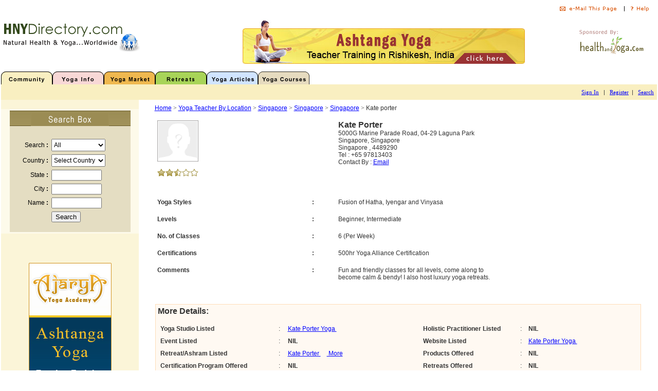

--- FILE ---
content_type: text/html; charset=utf-8
request_url: http://hnydirectory.com/html/yoga_directory/singapore/singapore/Singapore/Kate_Porter.aspx
body_size: 22724
content:

<!DOCTYPE html PUBLIC "-//W3C//DTD XHTML 1.0 Transitional//EN" "http://www.w3.org/TR/xhtml1/DTD/xhtml1-transitional.dtd">
<html xmlns="http://www.w3.org/1999/xhtml">
<head id="Head1"><meta name="ProgId" content="SharePoint.WebPartPage.Document" /><meta name="WebPartPageExpansion" content="full" /><link rel="SHORTCUT ICON" href="/gif/hny_icon.png" /><title>
	
        kate porter - Yoga Teacher in singapore, 4489290, singapore
    
</title><meta name="GENERATOR" content="Microsoft Visual Studio .NET 2.0" /><meta name="CODE_LANGUAGE" content="C#" /><meta id="metaDescription" name="description" content="Know more about Yoga Teacher kate porter in singapore, 4489290, singapore as listed in the Worlds largest human-edited Yoga Directory." /><meta id="metaKeywords" name="keywords" content="Yoga in singapore, singapore Yoga teachers singapore, Yoga 4489290" /><link href="/generic/community_style.css" rel="stylesheet" type="text/css" /><link href="/generic/StyleSheet.css" rel="stylesheet" type="text/css" />

    <script language="javascript" type="text/javascript" src="/JS/Email.js"></script>

    <script language="javascript" type="text/javascript" src="/JS/COM.js"></script>

    <script id="clientEventHandlersJS" language="javascript" type="text/javascript">
    function RefreshPage()
     {       
       window.location.replace(window.location);
     } 
	
	function MoreList(Email,SrNo,cat)
	{
		var myBars='directories=no,location=no,menubar=no,status=no,titlebar=no,toolbar=no,scrollbars=yes'
		var myOptions='width=350,height=200,top=90,left=50,resizeable=yes,alwaysRaised=yes,z-lock=yes,alwaysLowered=no';
		var myfeatures=myBars + ',' + myOptions;
		window.open("/html/yoga_directory/morelist.aspx?email="+Email+"&srno="+SrNo+"&cat="+cat,"Yoga_Event",myfeatures);
	}
	function EditListTeacher(SrNo,cat,edit,id)
	{
		var myBars='directories=no,location=no,menubar=no,status=no,titlebar=no,toolbar=no,scrollbars=yes'
		var myOptions='width=550,height=450,top=90,left=50,resizeable=yes,alwaysRaised=yes,z-lock=yes,alwaysLowered=no';
		var myfeatures=myBars + ',' + myOptions;
		window.open("/html/yoga_directory/editt.aspx?email="+SrNo+"&cat="+cat+"&edit="+edit+"&id="+id,"Community_Updates",myfeatures);
	}
	function EditListStudio(SrNo,cat,edit,id)
	{
		var myBars='directories=no,location=no,menubar=no,status=no,titlebar=no,toolbar=no,scrollbars=yes'
		var myOptions='width=550,height=450,top=90,left=50,resizeable=yes,alwaysRaised=yes,z-lock=yes,alwaysLowered=no';
		var myfeatures=myBars + ',' + myOptions;
		window.open("/html/yoga_directory/edits.aspx?email="+SrNo+"&cat="+cat+"&edit="+edit+"&id="+id,"Community_Updates",myfeatures);
	}
    </script>

    <link href="/generic/community_style.css" rel="stylesheet" type="text/css" />
    <script type="text/javascript">

  var _gaq = _gaq || [];
  _gaq.push(['_setAccount', 'UA-22447743-1']);
  _gaq.push(['_trackPageview']);

  (function() {
    var ga = document.createElement('script'); ga.type = 'text/javascript'; ga.async = true;
    ga.src = ('https:' == document.location.protocol ? 'https://ssl' : 'http://www') + '.google-analytics.com/ga.js';
    var s = document.getElementsByTagName('script')[0]; s.parentNode.insertBefore(ga, s);
  })();

</script>

</head>
<body topmargin="2" leftmargin="2" rightmargin="2" bottommargin="2" marginwidth="2"
    marginheight="2">
    <form method="post" action="./teacher.aspx?country=singapore&amp;state=singapore&amp;city=singapore&amp;name=kate_porter&amp;pageno=1" id="form1">
<div class="aspNetHidden">
<input type="hidden" name="__EVENTTARGET" id="__EVENTTARGET" value="" />
<input type="hidden" name="__EVENTARGUMENT" id="__EVENTARGUMENT" value="" />
<input type="hidden" name="__VIEWSTATE" id="__VIEWSTATE" value="/[base64]/[base64]/lKDxmlz8teJh7ohKkYT0OJIJuqi" />
</div>

<script type="text/javascript">
//<![CDATA[
var theForm = document.forms['form1'];
if (!theForm) {
    theForm = document.form1;
}
function __doPostBack(eventTarget, eventArgument) {
    if (!theForm.onsubmit || (theForm.onsubmit() != false)) {
        theForm.__EVENTTARGET.value = eventTarget;
        theForm.__EVENTARGUMENT.value = eventArgument;
        theForm.submit();
    }
}
//]]>
</script>


<script src="/WebResource.axd?d=012nfmyh1Ws69aQDGIfaJiudluI2ytN-_6N2QGHhgcLGSxs11jn1iYySFf8g7JE8fNqQQKckppS7X3oYDrsIU-vgV6CPVB-10b3-IsslHCo1&amp;t=638628405619783110" type="text/javascript"></script>


<script src="/ScriptResource.axd?d=i8T8OlxC-n59JnAr26s6F_qzurTfziHDwo2BFp7sgbE9J77jCaMfOUi8_ldvHjRR3hLO6gd7BpMHSPqBv1852_mPILuqzv6erR408qxjo035UBfIhdlOXmi1Er2EXXQN799sFmyCZe6UntsDSleWsPJ_YKaCgDp9_LTCADeZDUgiu-8VYh75RxtCjN9EXUTo0&amp;t=2a9d95e3" type="text/javascript"></script>
<script type="text/javascript">
//<![CDATA[
if (typeof(Sys) === 'undefined') throw new Error('ASP.NET Ajax client-side framework failed to load.');
//]]>
</script>

<script src="/ScriptResource.axd?d=q1cisL49QkyU8A488MKmvyXD-q0yFUlctHFOB9XQieSyEUHs0NP3PwQT5ZejeIoQ2FyYXpIKrOk4t911KtZQD7EQHB4IGi-A0kVuzGPLqMZTD_2A_SiJPBpeWOJA7RfYPWS8VCAw8Wwe8YwNk2cJasUmkOlzDivadtajdNyGjqJZR_0yysWk-ZnSqp8hbxP40&amp;t=2a9d95e3" type="text/javascript"></script>
<script src="/ScriptResource.axd?d=[base64]&amp;t=6b38b69b" type="text/javascript"></script>
<div class="aspNetHidden">

	<input type="hidden" name="__VIEWSTATEGENERATOR" id="__VIEWSTATEGENERATOR" value="3C557E29" />
	<input type="hidden" name="__EVENTVALIDATION" id="__EVENTVALIDATION" value="/wEdAP8BEwzqJ6pT9vGNPhTf8cTGA4mrmEB2MelhQCB76NPpLFYFsjJEAG+wYlTukN8xRPBakdiRJUp4LF95uA7z7bOD6t7boQYY48833Dk308SNfQUIfZHOebTXb7VnHY1YkP4us/9FXFqZsdmpUIyzmhXsvHM+Vw9brKSpiDZnp28Uf+I7tsvvLiz4e40iUZ6SxgFAmv4erMoIQWAI6GmOcPnHmoPDpoRTjSUrriVpXA9oF+63TdGTVutumX7Ad/96uviUIbKKu40VFv5Z10B7nSe4y0Z6nSog2TTpHFwuQqXuTuJpUPvkWAhmAMn1dSea4U5s4FSfJhdf4OryNYtQqvNJHafCK66a6WDvBj2+nU6b1slIx8jCpHVuFFDLHkrZq5EAj0PQpJ7DeAYsDfG5/[base64]/Fm8VZ2XvIuAwppCkHMm9o+W8weZWxfDwXDcAInViWNaaVt2vXp0Dl6OSzCB8sMw6tIpGr5z7dw2GgNxzKYej7v/MiKg57mE+Z4P0yUpgEdgJ+MlZHlEGRimu/qjuVzDZemvqlUpo9bUuLzBbfZWK/Mgj6YfakiVl2onr4Qdf99d9NaG+Gh+74vKQu5wdVj1cMXQcSMzj6HmBrHX6CqPATrKM5ngQbMiGikA5kX393iMpJm5Tf1KAcCLt5n36bwKdrW8rtlNMGDUxx3IhIEDsHjwG5MrBOBsYWaQjNt7pQu+XepH/hkw/vQja8JifLst85hj9FyGa4dTzIcxVNnpRCiIDcRAmU3Z7VxXI+/kJej/afqBf5JIwhBcjxid+aMMSse7RZgUIojd4bG+47pUVCk2yfZAOTq2Niqqkwf+6/ccXZJzlRAu4irilaeaSqWGodmhTi1Uy/6FBYFbF21uvn/BZSQPJavGzcm3JmxfhKobwGJxp/cQQVlT0I8LOJMuJlMYBb3GjCLb1PYcWfW9CkVuncvvS2CjRBDBwKtBpRwuzDdkUFxBnE3SWHiELAnFiTLpp/ePOXIXBoODJEMjOaIZXIqpcY4kHjjiYrfvU0InJnHHD37oGjLYocNjsePZMoouNMcPS/sG2E4Enx6rQpQGI75hnXPQlDa/KJukT0laVZ0vzuTdTqoi+90BFcfuuX/UixKDQd0/qmI96PibQ9U/LJlP3lKFED9HjsYQ9wA3u0Yv3mB8AFFom+VZYEPHx76HYwqOPTIK9eD7ndXy5OGK43Z+BgSQ5wXQO8lr9JX9HrfRwOyWcyRC61uOrRWGaDHCMRCrF58u9BJ5MAPdHnEKRKqk/uYIBuoubsQ6T6IoFM8iUoUCUg0jGdUacueeNWdC6EsTUfR/sm7538UL8TePBoa+8KqQZLMUyrNIa6P0/m8SbFl8yRabbEBVOXcaQ03U+G/duXGmbkRAngNrO+irp6yls4qGp4B4gDNewrnjDSVZZKYnk/HUt1WM/ag7LNA0MxLBzL+g2WR+NHwTJbA1aPJ0XhzKLBr+cULv1Fqj9tWowmRnpP5KAgSMgMpG5ZUXc33pg9CAJekzkHev4iJddtlA6unI58w/ecARjGJwDrqvqSReU+YvQvEfyeI/cF80OwlFXxn1CyzTDHDPLDPqE7SBjoPQ21dKKoF42Ly4yCCv6kAV0BbAPztAxSkMLnfJ3kcX6rjD/7u+/ZtLh2x1OBhBdqBp8ma+EpnsVTE8kyLlDkRy+Tgvn1j8527DGPKMXcgTRp7GaO1h5a+A3kc/9s0RbmKNMhHMOnh9Zph0yLrYwUEJ2BpP/hhsNV6i70OqbX32BiUJY4/[base64]/zR67Mz1CbWZ7+HwliJQ5cuhSMQNJLtGcSp1/qB7LKaDlh/wzqWDy9pBLB51z58IUGgJZcpjZ6iuddU6SZL5YIoDIXdQIgP+nwi+FUKJ3BfQP0bFVI6AzTzn45KRPSgdebQ5kq4Ga8MOYyzcakiBzGMd8NyGsYUH72UrF0R/JbYp3iCzV2qKn3jgV7ffPu+RkQwJG6GgyEewmaibFsAxRDRZjP8ZiGr/PyiFEjEf6I55IiEgREmOJKZhvhoCTx8+jUWAqa7xDg822jfWPYetfIWIt1989k04RhXrnovPUuDIR6TgTD++sbUXEmuVieT4cKAXYcihnJFGwublfEjR2FN5AKuCs/3l7wBykiWQqSEB9hJWYqUaHyvD+5iarQlrdnww6iZdl2b8OGWDBttphi4pqFKytVbiYTqs1/V9KdEdSFnPX++JL4NqjSPAXPc456f3DGr8yrcJ9uodVqAnLqiNZyPqiOMZ1a1+uabAQw57nPIHUfNmBHzBoivApGqwNAdwJ5FzBpjZN1F19qvgUKkQ91Zd4d+e8DJjRCkA5K5WOZOmQqILkFvL8Z2XR4UP4ZO9CN6Y5Lf21pughoFThzW/B/r08/0t1dCgC6pADq+BGDaUsRZQExOiyr2LIy4MOBkAjMwXKUFMMW9f556pEkSWxIffghO4a561Jsc2hcWqbnBXiBBfIr/xFdduNzE+BzV5CO2hMP6Sd2NmNcwCsOEl1E/NcxtUb4iVYtGcAFAHwLbL2/FsjbNQbWnTsmDlaJInHnk6srmFvCKfgxm3bXbgh+77LBTKqGo28zPhg7xv8hMqaQ6YeAnH5JgwTfnmOhyBl3A0MEfDP1BI6ftZC28MZBIMn1iVh4ngdgEQvY0n+Mcc/R3LlUhbk/MpHeMp8YVE2MwdUGzo7LBwW1Rb6/spG+k7yO4eI5NWbd9W2W02F1twHE/L2AOxcJDhmTF57+NGw9FgFEofMFtVm6TSWUfXkfp09+pVucp4QtU/eQ724OwU98BxnkRN0yYhfF4T/x87BE2dOeYgpuE4vWBUE7489YOYcLA6pfr/+4p7/2hmduK6wPUYDgX+jaGnDrEaSuXJ8Y3PLC5i3i0YlWyCEGokGKsqP3PkpnWpZyaKCvV749BH7Wr+JrKPVGvceNR7A7nELXKORZuIoKxL5vZ+64wF9rzCUnjDExhalahXZHQ1yBgfKHl/U42YyBakUkCK6kSXmcBMXlp2A5oUXHA57XqED1IXq0og0DrTAjoke2T0PgyS3d30wht9uO8bkpomwVT5y22CSpv7oNqY8OgsJwSQv9mxGP+8aGgbP8zaqY3DyMMIYxFFW9+ffHnO/QMTL7Tx2KuR4iWcKTBKI+1fqIWqXCUR5jbmb1GK6eJ1am9vH0Q4V/H9vhu4EHbEYl/YoveesIZRUlbneFyoGAUdOF2CMRmLoVECTfAV5Wc+XGqSP1NYW/jn2ligtJ1zf37gByKlHA8xRZ7I7Kc3AGjtwpNgZ/SXiSeYWQicIipWtQygctvt5huboZoCpoTXJEE0KnC8sm3NLNbhVP0VjDPvj+MZRnDVcdEG0fA/wsG4uDyF1smQkxvrODbH5+qQzNjgZcdz+DXY6XWzBUo972rXrMcQVR8q9imFY2aQ3b7YDIqC51nNU8emu6VJP+UPwn4WMhxIDL/7ZtJZbtbVhps+BIT0dXt20oK/oeXinUEudxdFqfNWJeSopdfD9v8XzaQq0qy3woRXwcFmcphEWOVLDPDowDeA5r26iLJlctLTlCspza6LRfVKfybhG3bGm4+kmlNUr/N1m+t3myASarilioZT6C0GbvQUFuTQw69lNr2LabcUkX1EukZoVZwdOc0E0vBjBYFXKeukiIbU61kS0xaEs3Y25aDQndVdK5+0eN1141hAGh0u7C7NJd/J9EiSWPQvww0GFCiT3KIj3TMAss8MEVjGbN0UVdPVOu4+CcrnORWO2Q36ja//dCxpECcLZwRagmUqLoydCOerD8MMF0/Gx1ktHQiZ2qt0JBPcbRx0srAxXRoBYatlnpKZDEfUOEuwBdmIGaHOU5755V+li5yFHKgNhO6xl5bZ1N6+gE3VM/VnqqCRNSY21NIunu1b8hdfGIhy+JHi11ev5UBQ9t3F32BS6x6GqixN0XLvEPJP47XybJH0KO56ZB9gmHZ03HRH0mF5T75nuTbO4Ac6xoVwhppnMXR/d2+fZ0YgjVctsZbPP+n4jtJsYy2LAhdYd9AO1MapPTPNC/7Q35TRtBntEKx9/pZXLg1EgxPRGHHE/IjGs7nVfGP7TgX8+35cGy8HwvDPcDEiY5PIEf3vtE2SHUh1S364QMkZ7co0k3/1gQ6IDYGXj4cayHii3XFJpCQxyMMN24t0uxDia3wXLuXts8JPsGi76NhO/zNfgRdyA1pfNFe+5ZiINdED4g50gN9fH40gCPKw9h307Ra08ZZJJsxZRX2uoR+hfRkBaPTugRXjjnS4gl743r81H86dM2dTPgyseJnXUKdszjWgs7wHZgFbOIttm13xYz7NTHaCEIC/0vC38cqFJuV4cYSWGgvLJ6sasYvH1+K8AsYSU2geEh5p2yH8LyF4dhFVHKO31YdHRvwYF2bNZNeAQCrcUQw43sYCTtx+RwOP68Q/L2JlngWjs2zAGhVOEIX7WtFCgbCmViAe68LrKwwMGTmBxyM2lqJK4HkClZwnB35vsUR7R1RgL7pnjwceBubsvtVXNC2JJRVaNG5prd4MsGqTihlz8/K4gcbLvAD+bJIjX/jHgLfswoBOJ/mskjbzd9SgiTxqfkLsDR4igTBf/DGHB2dZ5G5I7gmFvK63CYAOsMAo0CaoPhEk06cd3T06vCPuJdRxQk4ZTesCAMFJcFPyXJMusWl8brVhQTnE68OIfZTePfqRosDZ4ZowCwdMVkdyK0gx1s/okuYN7VHFKP7vE1/VT+YzXMovk56GzQJYdn4mfz3eqt0sdJavmO2MZ6mnUtCetETx8IeE0F/jhnLy7akJK3L/25kdDot0uA8SS0Zn43Dgkaj5HahnjdnUx7KcspjIOGzf0bNCeX+Ox+TGrSfmLfMe9ksQ5nU2EQSofFULa2BvOysVYwLTHtSTtIbl2Bew3vdGR5rZA5X7QSuH+S0WzgcdEG+6MYV4wZ51LAwOexCJJfGfinAX0XNm8rCNjfL/+1kNXnwBZmz24kd0Tgd49tbYOKeVxWXR55aOhnxVr7+UtMrkIZdEa9eDm8urTxgp4Ol2sunnT2ZuDP/dLqNPGiDivobKCWe4qAxGAN2JQUUVV0=" />
</div>
        <div>
            <table border='0' cellpadding='0' cellspacing='0' width="100%">
                <tr>
                    <td colspan="3">
                        

<script language="JavaScript" type="text/javascript">
    function popUp(URL) 
    {
        eval("window.open(URL,'', 'width=600,height=440,left = 200,top = 50');");
    }
</script>

<script language="JavaScript" type="text/javascript">
    function popUp1(URL) 
    {
        eval("window.open(URL,'', 'width=600,height=420,left = 250,top = 150');");
    }
</script>

<table cellspacing="0" cellpadding="0" width="100%" border="0">
    <tbody>
        <tr>
            <td id="BrowseHeader1_tdCommunity" width="30%">
                <a href="/" id="BrowseHeader1_logoCommunity">
                    <img border="0" src="/gif/h_img/hnyd_logo.gif" width="276" height="110" alt="Yoga Classes, Yoga Teachers, Yoga Directory" /></a></td>

            
            
            <td width="70%" valign="top">
                <table cellspacing="0" cellpadding="5" width="100%" border="0">
                    <tbody>
                        <tr>
                            <td align="right" width="100%">
                                
                                <a href="javascript:popUp('/email.aspx?To=Error&amp;Subject=html/yoga_directory/singapore/singapore/Singapore/Kate_Porter.aspx&amp;Title=Yoga Listings')" id="BrowseHeader1_emailhref">
                                    <img border="0" src="/gif/yemail.gif" alt="Send this page to someone you care for."
                                        width="115" height="18" /></a>
                                <img border="0" src="/gif/ybar.gif" width="18" height="18" alt="http://www.heatlthandyoga.com" /><a href="javascript:popUp1('/asp/email.aspx?To=Error&Subject=From-html/yoga_directory/singapore/singapore/Singapore/Kate_Porter.aspx&amp;Title=Yoga Listings')" id="BrowseHeader1_helphref"><img border="0" src="/gif/yhelp.gif" alt="Have Any Problem? Click Here."
                                        width="49" height="18"></a></td>
                        </tr>
                        <tr id="BrowseHeader1_trCommunityFrame">
	<td width="100%" height="30" align="center">
                               
<script src="//code.jquery.com/jquery-1.10.2.js"></script>
       <script>
           function UpdateBannerCounter(bgtest) {
               var bannerUrl = bgtest;
               var urlWithoutQS = window.location.host + window.location.pathname;
               //alert("abc" + bannerUrl);
               $.ajax({
                   type: "POST",
                   url: "/index.aspx/UpdateCounter",
                   data: '{urlbg: "' + bannerUrl + '",rawurl: "' + urlWithoutQS + '"}',
                   contentType: "application/json; charset=utf-8",
                   dataType: "json",
                   success: OnSuccess,
                   failure: function (response) {
                       alert(response.d);
                   }
               });
           }
           function OnSuccess(response) {
               //alert(response.d);
           }
    </script>
<table width="100%" border="0" cellpadding="0" cellspacing="0" >


<tr id="BrowseHeader1_BannerControl1_hnyindad">
		<td align="center"><a href="http://www.ajarya.com/" rel="nofollow" title="Ashtanga Yoga Teacher Training Rishikesh" onclick='UpdateBannerCounter(this)'>
<img width="549px" height="85px" src="https://img.healthandyoga.com/gif/AdsBanner/ashtanga_yoga_course.jpg" border="0" alt="Ashtanga Yoga Teacher Training Rishikesh" /></a></td>
		<td align="center"><a href="http://www.healthandyoga.com" rel="nofollow" target="_blank"><img src="http://www.hnydirectory.com/gif/h_img/sponsore.gif"> </a></td>
	</tr>
	



</table>

                            </td>
</tr>

                    </tbody>
                </table>
            </td>
        </tr>
    </tbody>
</table>
<table cellspacing="0" cellpadding="0" width="100%" border="0">
    <tbody>
        <tr>
            <td width="100%" colspan="2" height="10" align="right">
            </td>
        </tr>
        <tr>
            <td id="BrowseHeader1_allModuleList" width="90%">
                <a href="/"><img border="0"
                                src="/gif/home_community.gif" width="100" height="25"></a><a href="" rel="nofollow" target="_blank"><img border="0" src="/gif/h_img/hny_home3.gif"
                            width="100" height="25" alt="Yoga"></a><a href="" rel="nofollow" target="_blank"><img
                                    border="0" src="/gif/home_marketplace.gif" width="100" height="25" alt="Yoga Products - Yoga Mats, Yoga Videos"></a><a
                                        href="" rel="nofollow" target="_blank"><img border="0" src="/gif/home_retreatplace.gif" width="100" height="25"
                                            alt="Yoga Retreats & Holidays"></a><a href="" rel="nofollow" target="_blank"><img border="0"
                                                src="/gif/infoplace.gif" width="100" height="25" alt="Yoga Reading, Yoga Articles, Yoga Books.."></a><a
                                                    href="" rel="nofollow" target="_blank"><img height="25" alt="Yoga Teacher Training Worldwide" src="/gif/home_coursestab.gif"
                                                        width="100" border="0"></a></td>

            
            
            
            
            
            <td width="10%" align="right">
                <img src="/gif/space.gif" width="3" alt="space" />
            </td>
        </tr>
    </tbody>
</table>
<table id="BrowseHeader1_tblBar" cellspacing="0" cellpadding="0" width="100%" border="0">
	<tr>
		<td class="bar" height="30">&nbsp;</td>
		<td align="right" class="bar">
                <a id="BrowseHeader1_Hypsignin" class="bodyLk1" rel="nofollow" href="http://www.healthandyoga.com/html/yoga/infoupdate.aspx" target="_blank" style="color:Blue;font-family:Verdana;font-size:8pt;">Sign In</a>
                
                
                
                
                <span id="BrowseHeader1_Label1" style="font-size:8pt;">  |  </span>
                <a id="BrowseHeader1_hypReg" class="bodyLk1" rel="nofollow" href="http://www.healthandyoga.com/html/yogacontri.html" target="_blank" style="color:Blue;font-family:Verdana;font-size:8pt;">Register</a><span id="BrowseHeader1_Label2" style="font-size:8pt;">  |  </span>
                <a id="BrowseHeader1_hypSearch" class="bodyLk1" href="/html/center.html" style="color:Blue;font-family:Verdana;font-size:8pt;">Search</a>&nbsp;&nbsp;
            </td>
	</tr>
</table>



                    </td>
                </tr>
                <tr>
                    <td colspan="1" width="21%" valign="top" class="leftC" align="right">
                        
                        <br />
                        

            <table width="100%"  cellspacing="0" cellpadding="3" align="center">
                <tr valign="top" align="center">
                  <td class="fbody" align="center" >
				   <table  cellspacing="0" cellpadding="3" width="90%" border="0" bgcolor="#e4ddc2">
                    <tr>
                      <td colspan="2" align="center"  style="background:url(/gif/h_img/bg_m.jpg) repeat-x;" height="30"><img src="/gif/h_img/search_b.gif" width="152" height="25" border="0" /></td>
                    </tr>
					<tr>
                      <td colspan="2" height="10px;"></td></tr>
                    <tr>
                      <td width="33%" class="bodytext" align="right"> Search <b>:</b></td>
                      <td width="67%" align="left" ><b><font face="Verdana, Arial, Helvetica, sans-serif" size="2">
                        <select name="CommunityListLeft1$ddltype" id="CommunityListLeft1_ddltype" class="searchbox_drop1">
	<option value="All">All</option>
	<option value="Teacher">Yoga Teacher</option>
	<option value="Studio">Yoga Studio</option>
	<option value="Holistic">Holistic Practitioners</option>

</select>
                      </font></b></td>
                    </tr>
                    <tr>
                      <td width="33%" class="bodytext" align="right"> Country <b>:</b></td>
                      <td width="67%" align="left"><b><font face="Verdana, Arial, Helvetica, sans-serif" size="2">
                        <select name="CommunityListLeft1$sCountry" id="CommunityListLeft1_sCountry" class="searchbox_drop1">
	<option value="">Select Country</option>
	<option value="Afghanistan">Afghanistan</option>
	<option value="Albania">Albania</option>
	<option value="Algeria">Algeria</option>
	<option value="American Samoa">American Samoa</option>
	<option value="Andorra">Andorra</option>
	<option value="Angola">Angola</option>
	<option value="Anguilla">Anguilla</option>
	<option value="Antarctica">Antarctica</option>
	<option value="Antigua And Barbuda">Antigua And Barbuda</option>
	<option value="Argentina">Argentina</option>
	<option value="Armenia">Armenia</option>
	<option value="Aruba">Aruba</option>
	<option value="Australia">Australia</option>
	<option value="Austria">Austria</option>
	<option value="Azerbaijan">Azerbaijan</option>
	<option value="Bahamas">Bahamas</option>
	<option value="Bahrain">Bahrain</option>
	<option value="Bangladesh">Bangladesh</option>
	<option value="Barbados">Barbados</option>
	<option value="Belarus">Belarus</option>
	<option value="Belgium">Belgium</option>
	<option value="Belize">Belize</option>
	<option value="Benin">Benin</option>
	<option value="Bermuda">Bermuda</option>
	<option value="Bhutan">Bhutan</option>
	<option value="Bolivia">Bolivia</option>
	<option value="Bosnia and Herzegovina">Bosnia and Herzegovina</option>
	<option value="Botswana">Botswana</option>
	<option value="Bouvet Island">Bouvet Island</option>
	<option value="Brazil">Brazil</option>
	<option value="British Indian Ocean">British Indian Ocean</option>
	<option value="Brunei">Brunei</option>
	<option value="Bulgaria">Bulgaria</option>
	<option value="Burkina Faso">Burkina Faso</option>
	<option value="Burundi">Burundi</option>
	<option value="Cambodia">Cambodia</option>
	<option value="Cameroon">Cameroon</option>
	<option value="Canada">Canada</option>
	<option value="Cape Verde">Cape Verde</option>
	<option value="Cayman Islands">Cayman Islands</option>
	<option value="Central African Republic">Central African Republic</option>
	<option value="Chad">Chad</option>
	<option value="Chile">Chile</option>
	<option value="China">China</option>
	<option value="Christmas Islands">Christmas Islands</option>
	<option value="Cocos (Keeling)">Cocos (Keeling)</option>
	<option value="Colombia">Colombia</option>
	<option value="Comoros">Comoros</option>
	<option value="Congo">Congo</option>
	<option value="Cook Islands">Cook Islands</option>
	<option value="Costa Rica">Costa Rica</option>
	<option value="Cote D&#39;Ivoire">Cote D&#39;Ivoire</option>
	<option value="Croatia (Hrvatska)">Croatia (Hrvatska)</option>
	<option value="Cuba">Cuba</option>
	<option value="Cyprus">Cyprus</option>
	<option value="Czech Republic">Czech Republic</option>
	<option value="D.P.R. Korea">D.P.R. Korea</option>
	<option value="Dem Rep of Congo">Dem Rep of Congo</option>
	<option value="Denmark">Denmark</option>
	<option value="Djibouti">Djibouti</option>
	<option value="Dominica">Dominica</option>
	<option value="Dominican Republic">Dominican Republic</option>
	<option value="East Timor">East Timor</option>
	<option value="Ecuador">Ecuador</option>
	<option value="Egypt">Egypt</option>
	<option value="El Salvador">El Salvador</option>
	<option value="Equatorial Guinea">Equatorial Guinea</option>
	<option value="Eritrea">Eritrea</option>
	<option value="Estonia">Estonia</option>
	<option value="Ethiopia">Ethiopia</option>
	<option value="Falkland Islands">Falkland Islands</option>
	<option value="Faroe Islands">Faroe Islands</option>
	<option value="Fiji">Fiji</option>
	<option value="Finland">Finland</option>
	<option value="France">France</option>
	<option value="French Guiana">French Guiana</option>
	<option value="French Polynesia">French Polynesia</option>
	<option value="French Southern">French Southern</option>
	<option value="Gabon">Gabon</option>
	<option value="Gambia">Gambia</option>
	<option value="Georgia">Georgia</option>
	<option value="Germany">Germany</option>
	<option value="Ghana">Ghana</option>
	<option value="Gibraltar">Gibraltar</option>
	<option value="Greece">Greece</option>
	<option value="Greenland">Greenland</option>
	<option value="Grenada">Grenada</option>
	<option value="Guadeloupe">Guadeloupe</option>
	<option value="Guam">Guam</option>
	<option value="Guatemala">Guatemala</option>
	<option value="Guinea">Guinea</option>
	<option value="Guinea-Bissau">Guinea-Bissau</option>
	<option value="Guyana">Guyana</option>
	<option value="Haiti">Haiti</option>
	<option value="Honduras">Honduras</option>
	<option value="Hong Kong SAR">Hong Kong SAR</option>
	<option value="Hungary">Hungary</option>
	<option value="Iceland">Iceland</option>
	<option value="India">India</option>
	<option value="Indonesia">Indonesia</option>
	<option value="Iran">Iran</option>
	<option value="Ireland">Ireland</option>
	<option value="Israel">Israel</option>
	<option value="Italy">Italy</option>
	<option value="Jamaica">Jamaica</option>
	<option value="Japan">Japan</option>
	<option value="Jordan">Jordan</option>
	<option value="Kazakhstan">Kazakhstan</option>
	<option value="Kenya">Kenya</option>
	<option value="Kiribati">Kiribati</option>
	<option value="Korea">Korea</option>
	<option value="Kuwait">Kuwait</option>
	<option value="Kyrgyzstan">Kyrgyzstan</option>
	<option value="Laos">Laos</option>
	<option value="Latvia">Latvia</option>
	<option value="Lebanon">Lebanon</option>
	<option value="Lesotho">Lesotho</option>
	<option value="Liberia">Liberia</option>
	<option value="Libya">Libya</option>
	<option value="Liechtenstein">Liechtenstein</option>
	<option value="Lithuania">Lithuania</option>
	<option value="Luxembourg">Luxembourg</option>
	<option value="Macau">Macau</option>
	<option value="Macedonia">Macedonia</option>
	<option value="Madagascar">Madagascar</option>
	<option value="Malawi">Malawi</option>
	<option value="Malaysia">Malaysia</option>
	<option value="Maldives">Maldives</option>
	<option value="Mali">Mali</option>
	<option value="Malta">Malta</option>
	<option value="Marshall Islands">Marshall Islands</option>
	<option value="Martinique">Martinique</option>
	<option value="Mauritania">Mauritania</option>
	<option value="Mauritius">Mauritius</option>
	<option value="Mayotte">Mayotte</option>
	<option value="McDonald Islands">McDonald Islands</option>
	<option value="Mexico">Mexico</option>
	<option value="Micronesia">Micronesia</option>
	<option value="Moldova">Moldova</option>
	<option value="Monaco">Monaco</option>
	<option value="Mongolia">Mongolia</option>
	<option value="Montserrat">Montserrat</option>
	<option value="Morocco">Morocco</option>
	<option value="Mozambique">Mozambique</option>
	<option value="Myanmar">Myanmar</option>
	<option value="Namibia">Namibia</option>
	<option value="Nauru">Nauru</option>
	<option value="Nepal">Nepal</option>
	<option value="Netherlands">Netherlands</option>
	<option value="Netherlands Antilles">Netherlands Antilles</option>
	<option value="New Caledonia">New Caledonia</option>
	<option value="New Zealand">New Zealand</option>
	<option value="Nicaragua">Nicaragua</option>
	<option value="Niger">Niger</option>
	<option value="Nigeria">Nigeria</option>
	<option value="Niue">Niue</option>
	<option value="Norfolk Island">Norfolk Island</option>
	<option value="Northern Mariana Islands">Northern Mariana Islands</option>
	<option value="Norway">Norway</option>
	<option value="Oman">Oman</option>
	<option value="Other">Other</option>
	<option value="Palau">Palau</option>
	<option value="Panama">Panama</option>
	<option value="Papua new Guinea">Papua new Guinea</option>
	<option value="Paraguay">Paraguay</option>
	<option value="Peru">Peru</option>
	<option value="Philippines">Philippines</option>
	<option value="Pitcairn">Pitcairn</option>
	<option value="Poland">Poland</option>
	<option value="Portugal">Portugal</option>
	<option value="Puerto Rico">Puerto Rico</option>
	<option value="Qatar">Qatar</option>
	<option value="Reunion">Reunion</option>
	<option value="Romania">Romania</option>
	<option value="Russia">Russia</option>
	<option value="Rwanda">Rwanda</option>
	<option value="Saint Kitts And Nevis">Saint Kitts And Nevis</option>
	<option value="Saint Lucia">Saint Lucia</option>
	<option value="Saint Vincent">Saint Vincent</option>
	<option value="Samoa">Samoa</option>
	<option value="San Marino">San Marino</option>
	<option value="Sao Tome and Principle">Sao Tome and Principle</option>
	<option value="Saudi Arabia">Saudi Arabia</option>
	<option value="Senegal">Senegal</option>
	<option value="Seychelles">Seychelles</option>
	<option value="Sierra Leone">Sierra Leone</option>
	<option value="Singapore">Singapore</option>
	<option value="Slovak Republic">Slovak Republic</option>
	<option value="Slovenia">Slovenia</option>
	<option value="Solomon Islands">Solomon Islands</option>
	<option value="Somalia">Somalia</option>
	<option value="South Africa">South Africa</option>
	<option value="South Georgia">South Georgia</option>
	<option value="Spain">Spain</option>
	<option value="Sri Lanka">Sri Lanka</option>
	<option value="St Helena">St Helena</option>
	<option value="St Pierre and Miquel">St Pierre and Miquel</option>
	<option value="Sudan">Sudan</option>
	<option value="Suriname">Suriname</option>
	<option value="Svalbard And Jan Mayen">Svalbard And Jan Mayen</option>
	<option value="Swaziland">Swaziland</option>
	<option value="Sweden">Sweden</option>
	<option value="Switzerland">Switzerland</option>
	<option value="Syria">Syria</option>
	<option value="Taiwan">Taiwan</option>
	<option value="Tajikistan">Tajikistan</option>
	<option value="Tanzania">Tanzania</option>
	<option value="Thailand">Thailand</option>
	<option value="Togo">Togo</option>
	<option value="Tokelau">Tokelau</option>
	<option value="Tonga">Tonga</option>
	<option value="Trinidad And Tobago">Trinidad And Tobago</option>
	<option value="Tunisia">Tunisia</option>
	<option value="Turkey">Turkey</option>
	<option value="Turkmenistan">Turkmenistan</option>
	<option value="Turks And Caicos Islands">Turks And Caicos Islands</option>
	<option value="Tuvalu">Tuvalu</option>
	<option value="Uganda">Uganda</option>
	<option value="Ukraine">Ukraine</option>
	<option value="United Arab Emirates">United Arab Emirates</option>
	<option value="United Kingdom">United Kingdom</option>
	<option value="United States">United States</option>
	<option value="United States Minor">United States Minor</option>
	<option value="Uruguay">Uruguay</option>
	<option value="Uzbekistan">Uzbekistan</option>
	<option value="Vanuatu">Vanuatu</option>
	<option value="Vatican City State">Vatican City State</option>
	<option value="Venezuela">Venezuela</option>
	<option value="Vietnam">Vietnam</option>
	<option value="Virgin Islands (Britan)">Virgin Islands (Britan)</option>
	<option value="Virgin Islands (US)">Virgin Islands (US)</option>
	<option value="Wallis And Futuna Islands">Wallis And Futuna Islands</option>
	<option value="Western Sahara">Western Sahara</option>
	<option value="Yemen">Yemen</option>
	<option value="Yugoslavia">Yugoslavia</option>
	<option value="Zambia">Zambia</option>
	<option value="Zimbabwe">Zimbabwe</option>

</select>
                      </font></b> </td>
                    </tr>
                    <tr>
                      <td width="33%" class="bodytext" align="right"> State <b>:</b></td>
                      <td width="67%" align="left"><b><font face="Verdana, Arial, Helvetica, sans-serif">
                        <input name="CommunityListLeft1$sState" type="text" maxlength="150" id="CommunityListLeft1_sState" class="search_box" />
                      </font></b> </td>
                    </tr>
                    <tr>
                      <td width="33%" class="bodytext" align="right"> City <b>:</b></td>
                      <td width="67%" align="left"><b><font face="Verdana, Arial, Helvetica, sans-serif">
                        <input name="CommunityListLeft1$sCity" type="text" maxlength="150" id="CommunityListLeft1_sCity" class="search_box" />
                      </font></b> </td>
                    </tr>
                    <tr>
                      <td width="33%" class="bodytext" align="right"> Name <b>:</b></td>
                      <td width="67%" align="left"><b><font face="Verdana, Arial, Helvetica, sans-serif">
                        <input name="CommunityListLeft1$sName" type="text" maxlength="150" id="CommunityListLeft1_sName" class="search_box" />
                      </font></b> </td>
                    </tr>
                    <tr>
                      <td width="33%" class="bodytext" align="left">&nbsp;</td>
                      <td width="67%" align="left"><input type="submit" name="CommunityListLeft1$btnsubmit" value="Search" id="CommunityListLeft1_btnsubmit" />                                        </td>
                    </tr>
					<tr><td height="10px"></td></tr>
                  </table>
				  
				  </Td>
				</tr>
				
				<tr><td align="center"><br /><br /><br /><a rel="nofollow" target="_blank" href="http://www.ajarya.com">
			<img border="0" src="/images/yoga_info_banner.jpg" width="161" height="534" alt=""></a></td></tr>
            </table>
        
                        
                    </td>
                    <td width="79%">
                        <div align="center">
                            <table cellspacing="0" cellpadding="0" width="94%" border="0">
                                <tbody>
                                    
                                    <tr>
                                        <td align="left" width="100%" colspan="2" height="35">
                                            <table cellpadding="0" border="0" cellspacing="0" width="100%">
                                                <tr>
                                                    <td height='30' width='100%' class='bodyT1' colspan='2' align='left'>
                                                        <a class="bodyLK1" href="/">
														Home</a><b> </b><font face='Verdana'>&gt;</font>
                                                        <a id="hypbyLoc" class="bodyLK1" href="/html/yoga_directory/browse.aspx">Yoga Teacher By Location</a>
                                                        <font face='Verdana'>&gt;</font>
                                                        <a id="hypCountry" class="bodyLK1" href="/html/yoga_directory/singapore/country.aspx">Singapore</a>
                                                        <font face='Verdana'>&gt;</font>
                                                        <a id="hypState" class="bodyLK1" href="/html/yoga_directory/singapore/singapore/state.aspx">Singapore</a>
                                                        <font face='Verdana'>&gt;</font> <a id="hypCity" class="bodyLK1" href="/html/yoga_directory/singapore/singapore/Singapore/city.aspx">Singapore</a>
                                                        <font face='Verdana'>&gt;</font> Kate porter
                                                        <b></b>
                                                    </td>
                                                </tr>
                                            </table>
                                        </td>
                                    </tr>
                                    
                                    <tr>
                                        <td valign="top" align="center" width="70%">
                                            <table width="100%" border="0" cellpadding="5" style="border-collapse: collapse;"
                                                bordercolor="#111111">
                                                <tr>
                                                    <td width="20%" valign="top" class="tDetails1" align="left">
                                                        <img id="imgTeacher" src="/gif/h_img/face_man.gif" style="height:80px;width:80px;" />
                                                        
                                                        <br /> <br />                                                       
                                                        
                                                       
                                                            
                                                            <img border='0' src='/gif/rate1.gif' width='16' height='15' align='middle' alt='' /><img
                                                                border='0' src='/gif/rate1.gif' width='16' height='15' align='middle' alt='' /><img
                                                                    border='0' src='/gif/rate2.gif' width='16' height='15' align='middle' alt='' /><img
                                                                        border='0' src='/gif/rate3.gif' width='16' height='15' align='middle' alt='' /><img
                                                                            border='0' src='/gif/rate3.gif' width='16' height='15' align='middle' alt='' />
                                                            
                                                        </font>
                                                    </td>
                                                    <td width="10%" align="center" valign="top" class="tDetails1">
                                                        &nbsp;
                                                    </td>
                                                    <td width="35%" valign="top" class="tDetails1" align="left">
                                                        <font size="3"><b>
                                                            Kate Porter</b></font><br>
                                                            5000G Marine Parade Road, 04-29 Laguna Park<br>
                                                            Singapore, 
                                                            Singapore<br>
                                                            Singapore
                                                            , 4489290
                                                            <br>Tel : +65 97813403
                                                            
                                                            <br />
                                                            Contact By : <a href="#Email">Email</a>
                                                             
                                                    </td>
                                                    
                                                </tr>
                                                <tr >
                                                    <td width="30%" height="23" align="left" valign="top" class="tDetails1">
                                                    </td>
                                                    <td width="10%" height="23" align="left" valign="top" class="tDetails1">
                                                    </td>
                                                    <td width="70%" class="tDetails1" align="right" valign="top" height="23" colspan="2">
                                                    
                                                        </td>
                                                </tr>
                                                <tr id="TrStyle1">
	<td width="30%" height="23" align="left" valign="top" class="tDetails1">
                                                        <b>Yoga Styles</b></td>
	<td width="10%" height="23" align="center" valign="top" class="tDetails1">
                                                        <strong>:</strong></td>
	<td width="35%" class="tDetails1" height="23" align="left" valign="top">
                                                        <span id="lblStyle">Fusion of Hatha, Iyengar and Vinyasa</span>
                                                    </td>
</tr>

                                                <tr id="TrLevel">
	<td width="30%" height="23" align="left" valign="top" class="tDetails1">
                                                        <b>Levels</b></td>
	<td width="10%" height="23" align="center" valign="top" class="tDetails1">
                                                        <strong>:</strong></td>
	<td width="70%" valign="top" class="tDetails1" height="23" align="left" colspan="2">
                                                        <span id="lblTLevel">Beginner, Intermediate</span>
                                                    </td>
</tr>

                                                
                                                <tr>
                                                    <td width="30%" height="23" align="left" valign="top" class="tDetails1">
                                                        <b>No. of Classes</b></td>
                                                    <td width="10%" height="23" align="center" valign="top" class="tDetails1">
                                                        <strong>:</strong></td>
                                                    <td width="70%" class="tDetails1" valign="top" height="23" colspan="2" align="left">
                                                        6
                                                        (Per Week)
                                                    </td>
                                                </tr>
                                                
                                                <tr>
                                                    <td width="30%" height="23" align="left" valign="top" class="tDetails1">
                                                        <b>Certifications&nbsp;</b></td>
                                                    <td width="10%" height="23" align="center" valign="top" class="tDetails1">
                                                        <strong>:</strong></td>
                                                    <td width="70%" class="tDetails1" valign="top" height="23" colspan="2" align="left">
                                                        500hr Yoga Alliance Certification
                                                    </td>
                                                </tr>
                                                
                                                <tr>
                                                    <td width="30%" height="23" align="left" valign="top" class="tDetails1">
                                                        <b>Comments</b></td>
                                                    <td width="10%" height="23" align="center" valign="top" class="tDetails1">
                                                        <strong>:</strong></td>
                                                    <td width="70%" class="tDetails1" valign="top" height="23" colspan="2" align="left">
                                                        Fun and friendly classes for all levels, come along to become calm & bendy!
I also host luxury yoga retreats.
                                                    </td>
                                                </tr>
                                                
                                                <tr >
                                                    <td width="30%" height="23" align="left" valign="top" class="tDetails1">
                                                    </td>
                                                    <td width="10%" height="23" align="left" valign="top" class="tDetails1">
                                                    </td>
                                                    <td width="70%" class="tDetails1" align="right" valign="top" height="23" colspan="2">
                                                        </td>
                                                </tr>
                                            </table>
                                            <table width="100%" border="0" cellspacing="0" cellpadding="3" class="tDetails11"
                                                style="border-collapse: collapse" bordercolor="#111111">
                                                <tr>
                                                    <td class="tDetails1" align="left">
                                                    </td>
                                                </tr>
                                            </table>
                                        </td>                      
                                        <td width="30%" class="tDetails1" align="center" valign="top">
                      
                                            <table width="100%" border="0" cellspacing="5" cellpadding="0" style="border-color: #FF9900">
                                                <tr>
                                                    <td align="center">
                                                     <!-- AdSpeed.com Serving Code 7.9.4 for [Zone] right_120_240 [Any Dimension] -->

<!-- AdSpeed.com End -->

                                                        
                                                        <br />
                                                        <br />
                                                    </td>
                                                </tr>
                                            </table>
                                           
                                        </td> 
                                    </tr>
                                </tbody>
                            </table>
                        </div>
                        <table border="0" cellpadding="0" cellspacing="0" width="100%">
                            <tr>
                                <td width="100%" class="bodyT1" height="40">
                                    <div align="center">
                                        <table border="0" width="94%" id="table2" cellspacing="0">
                                            <tr>
                                                <td>
                                                    
     <head>
    <script type="text/javascript" language="javascript">
    function EventHistoryList(Email,SrNo,cat)
	{
		var myBars='directories=no,location=no,menubar=no,status=no,titlebar=no,toolbar=no,scrollbars=yes'
		var myOptions='width=350,height=200,top=90,left=50,resizeable=yes,alwaysRaised=yes,z-lock=yes,alwaysLowered=no';
		var myfeatures=myBars + ',' + myOptions;
		window.open("/html/yoga_directory/eventhistory.aspx?email="+Email+"&srno="+SrNo+"&cat="+cat,"Yoga_Event",myfeatures);
	}
	</script>
    </head>
<script type="text/javascript">
//<![CDATA[
Sys.WebForms.PageRequestManager._initialize('CommunityQuery1$ScriptManager1', 'form1', ['tCommunityQuery1$updCountry','CommunityQuery1_updCountry'], [], [], 90, '');
//]]>
</script>

<div id="CommunityQuery1_UpdateProgress1" style="display:none;">
	
        &nbsp;
        <table cellpadding="0" cellspacing="0" border="0" width="100%" align="center">
            <tr>
                <td width="40%">
                    <img src="/gif/loadingwait.gif" border="0" width="214" height="138" /></td>
                <td valign="middle" align="left">
                    <b color="#FF0000" size="5">Please wait...</b></td>
            </tr>
        </table>
    
</div>

<div id="CommunityQuery1_updCountry">
	
        <div id="CommunityQuery1_hideWhenLoad">
            <table border="0" width="100%" id="table1" cellspacing="0" bgcolor="#FEDCB7">
                <tr>
                    <td>
                        <table width="100%" border="0" cellspacing="0" cellpadding="4" bgcolor="#FFF9F2"
                            style="border-collapse: collapse" bordercolor="#111111" align="center">
                            <tr>
                                <td colspan="3" align="left" class="tDetails11" valign="top" height="23">
                                    <font size="3"><b>More Details:</b></font></td>
                            </tr>
                            <tr>
                                <td colspan="3" align="left" class="tDetails1" valign="top" height="23">
                                    <table id="CommunityQuery1_dtlMore" cellspacing="0" style="width:100%;border-collapse:collapse;">
		<tr>
			<td>
                                            <table width="98%" cellpadding="4" cellspacing="0">
                                                <tr>
                                                    <td width="45%" align="left">
                                                        <b>
                                                            Yoga Studio Listed
                                                        </b>
                                                    </td>
                                                    <td width="5%" align="center">
                                                        :</td>
                                                    <td align="left">
                                                        <b>
                                                            
                                                        </b><a class="bodyLk" href="/html/yoga_directory/studio/Singapore/Singapore/Singapore/Kate_Porter_Yoga.aspx"  target="" >
                                                            Kate Porter Yoga
                                                        </a>&nbsp;&nbsp;&nbsp;&nbsp;<a class="bodyLk" href="">
                                                            
                                                        </a>
                                                    </td>
                                                </tr>
                                            </table>
                                        </td><td>
                                            <table width="98%" cellpadding="4" cellspacing="0">
                                                <tr>
                                                    <td width="45%" align="left">
                                                        <b>
                                                            Holistic Practitioner Listed
                                                        </b>
                                                    </td>
                                                    <td width="5%" align="center">
                                                        :</td>
                                                    <td align="left">
                                                        <b>
                                                            NIL
                                                        </b><a class="bodyLk" href=""  target="" >
                                                            
                                                        </a>&nbsp;&nbsp;&nbsp;&nbsp;<a class="bodyLk" href="">
                                                            
                                                        </a>
                                                    </td>
                                                </tr>
                                            </table>
                                        </td>
		</tr><tr>
			<td>
                                            <table width="98%" cellpadding="4" cellspacing="0">
                                                <tr>
                                                    <td width="45%" align="left">
                                                        <b>
                                                            Event Listed
                                                        </b>
                                                    </td>
                                                    <td width="5%" align="center">
                                                        :</td>
                                                    <td align="left">
                                                        <b>
                                                            NIL
                                                        </b><a class="bodyLk" href=""  target="_blank" >
                                                            
                                                        </a>&nbsp;&nbsp;&nbsp;&nbsp;<a class="bodyLk" href="">
                                                            
                                                        </a>
                                                    </td>
                                                </tr>
                                            </table>
                                        </td><td>
                                            <table width="98%" cellpadding="4" cellspacing="0">
                                                <tr>
                                                    <td width="45%" align="left">
                                                        <b>
                                                            Website Listed
                                                        </b>
                                                    </td>
                                                    <td width="5%" align="center">
                                                        :</td>
                                                    <td align="left">
                                                        <b>
                                                            
                                                        </b><a class="bodyLk" href="http://www.healthandyoga.com/html/yoga_directory/website.aspx?id=1331"  target="_blank" >
                                                            Kate Porter Yoga
                                                        </a>&nbsp;&nbsp;&nbsp;&nbsp;<a class="bodyLk" href="">
                                                            
                                                        </a>
                                                    </td>
                                                </tr>
                                            </table>
                                        </td>
		</tr><tr>
			<td>
                                            <table width="98%" cellpadding="4" cellspacing="0">
                                                <tr>
                                                    <td width="45%" align="left">
                                                        <b>
                                                            Retreat/Ashram Listed
                                                        </b>
                                                    </td>
                                                    <td width="5%" align="center">
                                                        :</td>
                                                    <td align="left">
                                                        <b>
                                                            
                                                        </b><a class="bodyLk" href="http://www.healthandyoga.com/html/yoga_directory/retreat.aspx?id=1108"  target="_blank" >
                                                            Kate Porter
                                                        </a>&nbsp;&nbsp;&nbsp;&nbsp;<a class="bodyLk" href="javascript:MoreList('kate@kateporteryoga.com',1108,'retreat')">
                                                            More
                                                        </a>
                                                    </td>
                                                </tr>
                                            </table>
                                        </td><td>
                                            <table width="98%" cellpadding="4" cellspacing="0">
                                                <tr>
                                                    <td width="45%" align="left">
                                                        <b>
                                                            Products Offered
                                                        </b>
                                                    </td>
                                                    <td width="5%" align="center">
                                                        :</td>
                                                    <td align="left">
                                                        <b>
                                                            NIL
                                                        </b><a class="bodyLk" href=""  target="_blank" >
                                                            
                                                        </a>&nbsp;&nbsp;&nbsp;&nbsp;<a class="bodyLk" href="">
                                                            
                                                        </a>
                                                    </td>
                                                </tr>
                                            </table>
                                        </td>
		</tr><tr>
			<td>
                                            <table width="98%" cellpadding="4" cellspacing="0">
                                                <tr>
                                                    <td width="45%" align="left">
                                                        <b>
                                                            Certification Program Offered
                                                        </b>
                                                    </td>
                                                    <td width="5%" align="center">
                                                        :</td>
                                                    <td align="left">
                                                        <b>
                                                            NIL
                                                        </b><a class="bodyLk" href=""  target="_blank" >
                                                            
                                                        </a>&nbsp;&nbsp;&nbsp;&nbsp;<a class="bodyLk" href="">
                                                            
                                                        </a>
                                                    </td>
                                                </tr>
                                            </table>
                                        </td><td>
                                            <table width="98%" cellpadding="4" cellspacing="0">
                                                <tr>
                                                    <td width="45%" align="left">
                                                        <b>
                                                            Retreats Offered
                                                        </b>
                                                    </td>
                                                    <td width="5%" align="center">
                                                        :</td>
                                                    <td align="left">
                                                        <b>
                                                            NIL
                                                        </b><a class="bodyLk" href=""  target="_blank" >
                                                            
                                                        </a>&nbsp;&nbsp;&nbsp;&nbsp;<a class="bodyLk" href="">
                                                            
                                                        </a>
                                                    </td>
                                                </tr>
                                            </table>
                                        </td>
		</tr><tr>
			<td>
                                            <table width="98%" cellpadding="4" cellspacing="0">
                                                <tr>
                                                    <td width="45%" align="left">
                                                        <b>
                                                            Articles Contributed
                                                        </b>
                                                    </td>
                                                    <td width="5%" align="center">
                                                        :</td>
                                                    <td align="left">
                                                        <b>
                                                            NIL
                                                        </b><a class="bodyLk" href=""  target="_blank" >
                                                            
                                                        </a>&nbsp;&nbsp;&nbsp;&nbsp;<a class="bodyLk" href="">
                                                            
                                                        </a>
                                                    </td>
                                                </tr>
                                            </table>
                                        </td><td></td>
		</tr>
	</table>
                                </td>
                            </tr>
                            <tr>
                                <td height="5">
                                </td>
                            </tr>
                            <tr>
                                <td colspan="3" class="tDetails1" align="left">
                                
                                    <table width="100%" border="0" cellspacing="0" cellpadding="4" bgcolor="#FFF9F2"
                                        style="border-collapse: collapse" bordercolor="#111111" align="center">
                                        <tr>
                                            <td>
                                                <font color="#ff0000"><a name="Email"></a>To Contact&nbsp;&nbsp;<b>kate porter</b>,
                                                    please fill form below</font></td>
                                        </tr>
                                        <tr>
                                            <td width="28%" align="left" class="tDetails1">
                                                Your Name&nbsp;&nbsp;<b>:</b>
                                            </td>
                                            <td colspan="2" class="tDetails1" align="left">
                                                &nbsp;
                                                <input name="CommunityQuery1$fname" type="text" id="CommunityQuery1_fname" />
                                            </td>
                                        </tr>
                                        <tr>
                                            <td align="left" class="tDetails1">
                                                Your E-mail&nbsp;&nbsp; <b>:</b>
                                            </td>
                                            <td colspan="2" class="tDetails1" align="left">
                                                &nbsp;
                                                <input name="CommunityQuery1$femail" type="text" id="CommunityQuery1_femail" />&nbsp;
                                                
                                            </td>
                                        </tr>
                                        <tr>
                                            <td align="left" class="tDetails1">
                                                Enter The Code Shown Below&nbsp;&nbsp; <b>:</b></td>
                                            <td colspan="2" class="tDetails1" align="left">
                                                &nbsp;
                                                <input name="CommunityQuery1$code" type="text" id="CommunityQuery1_code" />&nbsp;&nbsp;
                                                <input type="hidden" name="CommunityQuery1$hdnCode" id="CommunityQuery1_hdnCode" value="J90QRC" />
                                            </td>
                                        </tr>
                                        <tr>
                                            <td align="left" class="tDetails1">
                                                Security Code <a href="javascript:popUp3('http://www.healthandyoga.com/asp/scode.aspx')">
                                                    <img src="/gif/h_img/qmark.gif" border="0" align="top" /></a>&nbsp;<b>:</b></td>
                                            <td colspan="2" class="tDetails1" align="left">
                                                &nbsp;<iframe src="/capcha.aspx" height="28" width="115" frameborder="0" scrolling="no"
                                                    marginheight="0" marginwidth="0"></iframe> <input type="image" name="CommunityQuery1$imgref" id="CommunityQuery1_imgref" src="/gif/h_img/refresh.png" alt="Refresh(F5)" />
                                                
                                            </td>
                                        </tr>
                                        <tr>
                                            <td align="left" class="tDetails1" valign="top">
                                                Comment&nbsp;&nbsp; <b>:</b>&nbsp;
                                            </td>
                                            <td colspan="2" class="tDetails1" align="left">
                                                &nbsp;
                                                <textarea name="CommunityQuery1$fcomment" id="CommunityQuery1_fcomment" rows="3" cols="30" onfocus="if(this.value==&#39;Message should not exceed 500 characters&#39;) this.value=&#39;&#39;;">Message should not exceed 500 characters</textarea><br />
                                                <font face="Arial, Helvetica, sans-serif" size="1" color="#990033">(Please do not send
                                                    messages to solicit business<br />
                                                    through this form. Such messages maybe annulled<br />
                                                    by Healthandyoga editorial panel) </font>
                                            </td>
                                        </tr>
                                        <tr>
                                            <td class="tDetails1">
                                                &nbsp;
                                            </td>
                                            <td colspan="2" class="tDetails1" align="left">
                                                <span style="display:inline-block;background-color:#F1D4B2;height:30px;"><input id="CommunityQuery1_chkTopTen" type="checkbox" name="CommunityQuery1$chkTopTen" /><label for="CommunityQuery1_chkTopTen">Also send this enquiry to top teachers(Max 10) in this city     </label></span>
                                            </td>
                                            
                                        </tr>
                                        <tr>
                                            <td class="tDetails1">
                                                &nbsp;
                                            </td>
                                            <td colspan="2" class="tDetails1" align="left">
                                                <input type="submit" name="CommunityQuery1$btnSubmit" value="Submit" onclick="return VerifyData(this.id);" id="CommunityQuery1_btnSubmit" />
                                                &nbsp;
                                                <input type="reset" value="Reset" name="reset" /><br />
                                                <br />
                                            </td>
                                        </tr>
                                    </table>
                                    
                                </td>
                            </tr>
                        </table>
                    </td>
                </tr>
            </table>
        </div>
    
</div>
<table width="100%" border="0" cellspacing="0" cellpadding="3" class="tDetails11"
    style="border-collapse: collapse" bordercolor="#111111">
</table>

                                                    
                                                </td>
                                            </tr>
                                        </table>
                                    </div>
                                </td>
                            </tr>
                            <tr>
                                <td width="100%" class="bodyT1" height="28">
                                    <div align="center">
                                        
                                    </div>
                                </td>
                            </tr>
                            
                            <tr>
                                <td>
                                    
                                    <div align="center">
                                        <table border="0" width="94%" id="table3" cellspacing="0" cellpadding="0">
                                            <tr>
                                                <td>
                                                    <head>
<link href="/generic/community_style.css" type="text/css" rel="stylesheet" />
</head>


<table border="0" width="100%" id="table2" cellspacing="0">
	<tr>
		<td>
		<div align="center">
<table border="0" width="100%" id="table3" cellspacing="0" cellpadding="0">
	<tr>
		<td height="23"><span id="TeacherRelatedLinks1_Label3" class="tDetailsB" style="color:#333333;font-family:Arial;font-size:10pt;font-weight:bold;"></span>
		  <img src="/gif/h_img/related_link.jpg" width="158" height="43" align="left" alt="" /></td>
	</tr>
	<tr>
	<td bgcolor="#FFFFFF"><div>
	<table cellspacing="0" cellpadding="2" id="TeacherRelatedLinks1_gridLinks" style="border-color:Black;border-width:0px;border-style:None;width:100%;border-collapse:collapse;">
		<tr>
			<td align="left" valign="top">
           <img id="TeacherRelatedLinks1_gridLinks_img2_0" src="/gif/cp.gif" style="height:15px;width:19px;" />
           <img id="TeacherRelatedLinks1_gridLinks_img1_0" src="/gif/h_img/star2.gif" />
           <img id="TeacherRelatedLinks1_gridLinks_Image1_0" src="/gif/cp.gif" style="height:15px;width:10px;" />
           <a id="TeacherRelatedLinks1_gridLinks_Hyp1_0" class="RelatedLink1" href="/html/yoga_directory/studio/browse.aspx">Yoga Studios / Classes By Location</a><br />
         </td>
		</tr><tr>
			<td align="left" valign="top">
           <img id="TeacherRelatedLinks1_gridLinks_img2_1" src="/gif/cp.gif" style="height:15px;width:19px;" />
           <img id="TeacherRelatedLinks1_gridLinks_img1_1" src="/gif/h_img/star2.gif" />
           <img id="TeacherRelatedLinks1_gridLinks_Image1_1" src="/gif/cp.gif" style="height:15px;width:10px;" />
           <a id="TeacherRelatedLinks1_gridLinks_Hyp1_1" class="RelatedLink1" href="/html/holistic/directory/browse.aspx">Holistic Practitioners By Location</a><br />
         </td>
		</tr>
	</table>
</div><br /></td>
	</tr>
</table>

		</div>
		</td>
	</tr>
</table><br />




                                                </td>
                                            </tr>
                                            <tr>
                                                <td align="left">
                                                    
<table width="100%" cellpadding="0" cellspacing="0"><tr><td align="left">
<script src="https://hnydirectory.com/js/hny.js" type="text/javascript"></script>

<script type="text/javascript">socializeit({domain:'healthandyoga.com', payItText:''});
</script>
</td></tr></table><br />

<table border="0" width="425px" id="table1" cellspacing="0" bgcolor="#F9EFC1">
    <tr>
        <td width="50%">
            <table border="0" width="100%" id="table2" cellspacing="0" cellpadding="3" bgcolor="#FFFFFD">
                <tr>
                    <td width="50%" height="25">
                        <img border="0" src="/gif/h_img/FaceBook.png" width="16" height="16" align="absmiddle">&nbsp;
                        <font face="Arial" size="2"><b><a target="_blank" href="/join.aspx?id=COM1">
                            Join us on Facebook!</a></b></font></td>
                    <td width="50%">
                        <img border="0" src="/gif/h_img/Twitter.png" width="16" height="16" align="absmiddle">&nbsp;
                        <font face="Arial" size="2"><b><a target="_blank" href="/join.aspx?id=COM2">
                            Follow us on Twitter!</a></b></font></td>
                </tr>
            </table>
        </td>
    </tr>
</table>
<table border="0" width="100%" id="table3" cellspacing="0" cellpadding="0">
	<tr>
		<td>&nbsp;</td>
	</tr>
</table>


                                                    <br />
                                                </td>
                                            </tr>
                                        </table>
                                    </div>
                                    
                                </td>
                            </tr>
                        </table>
                    </td>
                </tr>
            </table>
        </div>
        <div id="divFooter">
            

<table cellspacing="0" cellpadding="0" width='100%' align=center border=0>
<tbody> 
     <tr> 
      <td class="hrB1" style="width:100%"><img src="/gif/cp.gif" border="0" height="1" width="1"></td>
     </tr>
<tr> 
<td class='botB' width='100%' height="30">&nbsp;&nbsp;&nbsp;© Copyright 2000 - 2026,
HNYDirectory.com All rights reserved
<a class="bodyLk1" href="/html/disclaim/disclaim.aspx">Disclaimer</a></td>
</tr>
</tbody>
</table>

        </div>
    

<script type="text/javascript">
//<![CDATA[
Sys.Application.add_init(function() {
    $create(Sys.UI._UpdateProgress, {"associatedUpdatePanelId":"CommunityQuery1_updCountry","displayAfter":500,"dynamicLayout":true}, null, null, $get("CommunityQuery1_UpdateProgress1"));
});
Sys.Application.add_init(function() {
    $create(Flan.UpdateProgressOverlayBehavior, {"associatedUpdatePanelID":"CommunityQuery1_updCountry","controlToOverlayID":"CommunityQuery1_hideWhenLoad","displayAfter":500,"targetCssClass":"updateProgress"}, null, null, $get("CommunityQuery1_UpdateProgress1"));
});
//]]>
</script>
</form>
	

<script defer src="https://static.cloudflareinsights.com/beacon.min.js/vcd15cbe7772f49c399c6a5babf22c1241717689176015" integrity="sha512-ZpsOmlRQV6y907TI0dKBHq9Md29nnaEIPlkf84rnaERnq6zvWvPUqr2ft8M1aS28oN72PdrCzSjY4U6VaAw1EQ==" data-cf-beacon='{"version":"2024.11.0","token":"eafd9c0a387544dd94a2f89f9ad1fd2e","r":1,"server_timing":{"name":{"cfCacheStatus":true,"cfEdge":true,"cfExtPri":true,"cfL4":true,"cfOrigin":true,"cfSpeedBrain":true},"location_startswith":null}}' crossorigin="anonymous"></script>
</body>
</html>


--- FILE ---
content_type: text/css
request_url: http://hnydirectory.com/generic/community_style.css
body_size: 2495
content:
.bodytext 
{
		FONT-WEIGHT: normal; FONT-SIZE: 9pt; FONT-FAMILY: Arial, Helvetica, sans-serif; TEXT-DECORATION: none;
}
.navLk {
	FONT-WEIGHT: bold; FONT-SIZE: 8pt; COLOR: #333333; FONT-STYLE: normal; FONT-FAMILY: Verdana, Arial, Helvetica, sans-serif; TEXT-DECORATION: underline
}
A.navLk:hover {
	COLOR: #d85000
}
.botLk {
	FONT-SIZE: 8pt; COLOR: #ffffff; FONT-STYLE: normal; FONT-FAMILY: Verdana, Arial, Helvetica, sans-serif; TEXT-DECORATION: none
}
A.botLk:hover {
	COLOR: #d85000
}
.leftLk {
	FONT-SIZE: 9pt; COLOR: #000000; FONT-STYLE: normal; FONT-FAMILY: Arial, Helvetica, sans-serif; TEXT-DECORATION: underline
}
A.leftLk:hover {
	COLOR: #d85000
}
.leftLk1 {
	FONT-SIZE: 9pt; COLOR: #333333; FONT-STYLE: normal; FONT-FAMILY: Arial, Helvetica, sans-serif; TEXT-DECORATION: underline
}
A.leftLk1:hover {
	COLOR: #d85000
}
.leftLkb {
	FONT-SIZE: 9pt; COLOR: #333333; FONT-WEIGHT: BOLD; FONT-STYLE: normal; FONT-FAMILY: Arial, Helvetica, sans-serif; TEXT-DECORATION: underline
}
A.leftLkb:hover {
	COLOR: #d85000
}
.leftLks {
	FONT-SIZE: 8pt; COLOR: #333333; FONT-STYLE: normal; FONT-FAMILY: Arial, Helvetica, sans-serif; TEXT-DECORATION: underline
}
A.leftLks:hover {
	COLOR: #d85000
}
.teacherL {
	FONT-SIZE: 9pt; COLOR: #333333; FONT-STYLE: normal; FONT-FAMILY: Arial, Helvetica, sans-serif; TEXT-DECORATION: underline
}
A.teacherL:hover {
	COLOR: #d85000
}
.sign {
	FONT-SIZE: 8pt; COLOR: #ffffff; FONT-STYLE: normal; FONT-FAMILY: Arial, Helvetica, sans-serif; TEXT-DECORATION: none
}
A.sign:hover {
	COLOR: #d85000
}
.mainLk {
	FONT-SIZE: 8pt; COLOR: #405000; FONT-STYLE: normal; FONT-FAMILY: Verdana, Arial, Helvetica, sans-serif; TEXT-DECORATION: none
}
A.mainLk:hover {
	COLOR: #d85000
}
.iconLk {
	FONT-SIZE: 8pt; COLOR: #606760; FONT-STYLE: normal; FONT-FAMILY: Verdana, Arial, Helvetica, sans-serif; TEXT-DECORATION: underline
}
A.iconLk:hover {
	COLOR: #d85000
}
.bodyLk {
	FONT-SIZE: 9pt; COLOR: #0000ff; FONT-STYLE: normal; FONT-FAMILY: Arial, Verdana, Helvetica, sans-serif; TEXT-DECORATION: underline
}
A.bodyLk:hover {
	COLOR: #ff0000
}
.bodyLK1 {
	FONT-SIZE: 9pt; COLOR: #0000ff; FONT-STYLE: normal; FONT-FAMILY: arial, Arial, Helvetica, sans-serif; TEXT-DECORATION: underline
}
A.bodyLK1:hover {
	COLOR: #ff0000
}
.bodyLk2 {
	FONT-SIZE: 9pt; COLOR: #000000; FONT-STYLE: normal; FONT-FAMILY: arial, Arial, Helvetica, sans-serif; TEXT-DECORATION: underline
}
A.bodyLk2:hover {
	COLOR: #ff0000
}
.community_name {
	FONT-SIZE: 10pt; COLOR: #666666; FONT-WEIGHT: BOLD; FONT-STYLE: normal; FONT-FAMILY: Verdana, Arial, Helvetica, sans-serif; TEXT-DECORATION: underline
}
A.community_name:hover {
	COLOR: #FF6800
}
.feedLk {
	FONT-SIZE: 9pt; COLOR: #FF6800; FONT-STYLE: normal; FONT-FAMILY: Verdana, Arial, Helvetica, sans-serif; TEXT-DECORATION: underline
}
A.feedLk:hover {
	COLOR: #000000
}
.blsLk {
	FONT-SIZE: 8pt; COLOR: #0000ff; FONT-STYLE: normal; FONT-FAMILY: arial; TEXT-DECORATION: underline
}
TD.menucolorb {
	BACKGROUND-COLOR: #d2b113; FONT-WEIGHT: BOLD; FONT-SIZE: 8pt; COLOR: #ffffff; FONT-STYLE: normal; FONT-FAMILY: verdana; TEXT-DECORATION: none
}
TD.menu1 {
	BACKGROUND-COLOR: #FDFAEA; FONT-WEIGHT: BOLD; FONT-SIZE: 8pt; COLOR: #333333; FONT-STYLE: normal; FONT-FAMILY: arial; TEXT-DECORATION: none
}
TD.menu1b {
	BACKGROUND-COLOR: #FDF9E3; FONT-SIZE: 9pt; COLOR: #333333; FONT-STYLE: normal; FONT-FAMILY: arial; TEXT-DECORATION: none
}
TD.menu2 {
	BACKGROUND-COLOR: #FAF1C9; FONT-WEIGHT: BOLD; FONT-SIZE: 8pt; COLOR: #333333; FONT-STYLE: normal; FONT-FAMILY: arial; TEXT-DECORATION: none
}
TD.menu2b {
	BACKGROUND-COLOR: #FAF1C9; FONT-SIZE: 9pt; COLOR: #333333; FONT-STYLE: normal; FONT-FAMILY: arial; TEXT-DECORATION: none
}
TD.testimonial {
	BACKGROUND-COLOR: #FAF1C9; FONT-SIZE: 8pt; COLOR: #333333; FONT-STYLE: normal; FONT-FAMILY: verdana; TEXT-DECORATION: none
}
TD.bodyTs2 {
	BACKGROUND-COLOR: #ffffff; FONT-WEIGHT: BOLD; FONT-SIZE: 7.5pt; COLOR: #333333; FONT-STYLE: normal; FONT-FAMILY: verdana; TEXT-DECORATION: none
}
TD.bodyT {
	FONT-SIZE: 9pt; COLOR: #333333; FONT-STYLE: normal; FONT-FAMILY: arial; TEXT-DECORATION: none
}
TD.bodyT1 {
	FONT-SIZE: 9pt; COLOR: #333333; FONT-STYLE: normal; FONT-FAMILY: arial; TEXT-DECORATION: none
}
TD.rss {
	FONT-SIZE: 9pt; COLOR: #FF6800; FONT-STYLE: normal; FONT-FAMILY: arial; TEXT-DECORATION: none
}
TD.hHead {
	FONT-SIZE: 11pt; COLOR: #333333; FONT-WEIGHT: bold; FONT-STYLE: normal; FONT-FAMILY: arial; TEXT-DECORATION: none
}
TD.psubHead {
	FONT-SIZE: 11pt; COLOR: #666666; FONT-WEIGHT: BOLD; FONT-STYLE: normal; FONT-FAMILY: arial; TEXT-DECORATION: none
}
TD.lHead {
	FONT-SIZE: 10pt; COLOR: #666666; FONT-WEIGHT: bold; FONT-STYLE: normal; FONT-FAMILY: arial; TEXT-DECORATION: none
}
TD.red {
	FONT-SIZE: 9pt; COLOR: #ff0000; FONT-STYLE: normal; FONT-FAMILY: arial; TEXT-DECORATION: none
}
TD.teacherName {
	BACKGROUND-COLOR: #EFEDDA; FONT-SIZE: 12pt; COLOR: #333333; FONT-STYLE: normal; FONT-FAMILY: arial; TEXT-DECORATION: none
}
TD.teacherName1 {
	BACKGROUND-COLOR: #EFEDDA; FONT-SIZE: 9pt; COLOR: #333333; FONT-STYLE: normal; FONT-FAMILY: arial; TEXT-DECORATION: none
}
TD.tDetails {
	BACKGROUND-COLOR: #FEFCED; FONT-SIZE: 9pt; COLOR: #333333; FONT-STYLE: normal; FONT-FAMILY: arial; TEXT-DECORATION: none
}
TD.tDetails1 {
	FONT-SIZE: 9pt; COLOR: #333333; FONT-STYLE: normal; FONT-FAMILY: arial; TEXT-DECORATION: none
}
TD.tDetailHs {
	BACKGROUND-COLOR: #F1F2DF; FONT-SIZE: 9pt; COLOR: #333333; FONT-STYLE: normal; FONT-FAMILY: arial; TEXT-DECORATION: none
}
TABLE.TDetails1 {
	BACKGROUND-COLOR: #FAFBF0; FONT-SIZE: 9pt; COLOR: #333333; FONT-STYLE: normal; FONT-FAMILY: arial; TEXT-DECORATION: none
}
TD.tDetailsHB {
	BACKGROUND-COLOR: #CBD084; FONT-WEIGHT: bold; FONT-SIZE: 9pt; COLOR: #333333; FONT-STYLE: normal; FONT-FAMILY: arial; TEXT-DECORATION: none
}
TD.tDetailsB {
	BACKGROUND-COLOR: #F6E8A9; FONT-WEIGHT: bold; FONT-SIZE: 9pt; COLOR: #333333; FONT-STYLE: normal; FONT-FAMILY: arial; TEXT-DECORATION: none; padding-left: 4px;
}
TD.tDetailsB1 {
	BACKGROUND-COLOR: #F6E8A9; FONT-SIZE: 9pt; COLOR: #333333; FONT-STYLE: normal; FONT-FAMILY: arial; TEXT-DECORATION: none
}
TD.tDetailsB1 {
	BACKGROUND-COLOR: #F6E8A9; FONT-SIZE: 9pt; COLOR: #333333; FONT-STYLE: normal; FONT-FAMILY: arial; TEXT-DECORATION: none
}
TD.CPHead {
	FONT-SIZE: 14pt; COLOR: #A61A11; FONT-STYLE: normal; FONT-FAMILY: arial; TEXT-DECORATION: none
}
TD.tDetailsBot {
	BACKGROUND-COLOR: #EFEDDA; FONT-SIZE: 9pt; COLOR: #ff0000; FONT-STYLE: normal; FONT-FAMILY: arial; TEXT-DECORATION: none
}
TD.fbar {
	BACKGROUND-COLOR: #F8ECB6; FONT-WEIGHT: bold; FONT-SIZE: 10pt; COLOR: #333333; FONT-STYLE: normal; FONT-FAMILY: arial; TEXT-DECORATION: none
}
TD.fbody1 {
	BACKGROUND-COLOR: #FDFAEA; FONT-SIZE: 9pt; FONT-STYLE: normal; FONT-FAMILY: arial; TEXT-DECORATION: none
}
TD.fbodyred {
	BACKGROUND-COLOR: #FDFAEA; FONT-SIZE: 9pt; FONT-STYLE: normal; FONT-FAMILY: arial; COLOR: #ff0000; TEXT-DECORATION: none
}
TD.Dlk {
	BACKGROUND-COLOR: #ffffff; FONT-WEIGHT: BOLD; FONT-SIZE: 9pt; COLOR: #333333; FONT-STYLE: normal; FONT-FAMILY: arial; TEXT-DECORATION: none
}
TD.spacerbar {
	BACKGROUND-COLOR: #F8EAAB
}
TD.spacerbar1 {
	BACKGROUND-COLOR: #D2B113
}
TD.fbody {
	BACKGROUND-COLOR: #FDFAEA
}
TABLE.mail {
	BACKGROUND-COLOR: #F8F3E7
}
TD.white {
	BACKGROUND-COLOR: #ffffff
}
TD.lTx {
	BACKGROUND-COLOR: #FFFFF0; FONT-SIZE: 8pt; COLOR: #000000; FONT-STYLE: normal; FONT-FAMILY: arial; TEXT-DECORATION: none
}

TD.rightin1 {
	FONT-WEIGHT: bold; FONT-SIZE: 10pt; COLOR: #333333; FONT-FAMILY: Arial, Verdana, sans-serif; BACKGROUND-COLOR: #F4D053; TEXT-ALIGN: center
}
TD.rightin2 {
	FONT-WEIGHT: bold; FONT-SIZE: 11pt; COLOR: #ff0000; FONT-FAMILY: Arial, Verdana, sans-serif; BACKGROUND-COLOR: #F4D053
}
TD.bar {
	BACKGROUND-COLOR: #F9EFC1; FONT-SIZE: 9pt; COLOR: #333333; FONT-STYLE: normal; FONT-FAMILY: arial; TEXT-DECORATION: none
}
TD.bar1 {
	BACKGROUND-COLOR: #AFA88F; FONT-WEIGHT: bold; FONT-SIZE: 9pt; COLOR: #ffffff; FONT-STYLE: normal; FONT-FAMILY: arial; TEXT-DECORATION: none
}
TD.bar2 {
	BACKGROUND-COLOR: #AFA88F; FONT-SIZE: 9pt; COLOR: #ffffff; FONT-STYLE: normal; FONT-FAMILY: arial; TEXT-DECORATION: none
}
TD.leftC {
	BACKGROUND-COLOR: #FBF5D8 
}
TD.menuleftC {
	BACKGROUND-COLOR: #FBF5D8 
}
TD.rightC {
	BACKGROUND-COLOR: #FCF3D8
}
TD.hrB {
	BACKGROUND-COLOR: #DADADA
}
TR.hrC {
	BACKGROUND-COLOR: #FAFBF0
}
TD.hrB1 {
	BACKGROUND-COLOR: #c1c1c1
}
TD.white {
	BACKGROUND-COLOR: #ffffff
}
TD.tName {
	BACKGROUND-COLOR: #EFEDDA
}
TD.botB {
	BACKGROUND-COLOR: #FDFAEA; FONT-SIZE: 9pt; COLOR: #333333; FONT-STYLE: normal; FONT-FAMILY: arial; TEXT-DECORATION: none
}
.button1 {
	BACKGROUND: #fbfbfb; BORDER-RIGHT: #000000 1px solid; BORDER-TOP: #000000 1px solid; FONT-SIZE: 8pt; BACKGROUND: #ffffff; BORDER-LEFT: #000000 1px solid; WIDTH: 128px; COLOR: #000000; BORDER-BOTTOM: #000000 1px solid; FONT-FAMILY: verdana
}
.button2 {
	BORDER-RIGHT: #7f9db9 1px solid; BORDER-TOP: #7f9db9 1px solid; FONT-SIZE: 11px; BORDER-LEFT: #7f9db9 1px solid; BORDER-BOTTOM: #7f9db9 1px solid; FONT-FAMILY: verdana,Arial, Helvetica, sans-serif; cursor:Hand;
}
.input1 {
	BORDER-RIGHT: gray 1px solid; BORDER-TOP: gray 1px solid; FONT-SIZE: 9pt; BACKGROUND: #fbfbfb; BORDER-LEFT: gray 1px solid; BORDER-BOTTOM: gray 1px solid; FONT-FAMILY: arial
}
.input {
	BORDER-RIGHT: #7f9db9 1px solid; BORDER-TOP: #7f9db9 1px solid; FONT-SIZE: 11px; BORDER-LEFT: #7f9db9 1px solid; BORDER-BOTTOM: #7f9db9 1px solid; FONT-FAMILY: verdana,Arial, Helvetica, sans-serif; cursor:Hand;
}
.inputSocial {
	BORDER-RIGHT: #8BC1D1 1px solid; BORDER-TOP: #8BC1D1 1px solid; FONT-SIZE: 9pt; COLOR: #808080; BACKGROUND: #ffffff; BORDER-LEFT: #8BC1D1 1px solid; BORDER-BOTTOM: #8BC1D1 1px solid; FONT-FAMILY: arial
}
.inputSocial1 {
	BORDER-RIGHT: #7f9db9 1px solid; BORDER-TOP: #7f9db9 1px solid; FONT-SIZE: 12px; BORDER-LEFT: #7f9db9 1px solid; BORDER-BOTTOM: #7f9db9 1px solid; FONT-FAMILY: verdana,Arial, Helvetica, sans-serif; cursor:Hand;
}
.img_calc{background-color:#FDFAEA;background-image: url(../gif/h_img/w_calculate.gif); width:270;height:38;border:0;cursor:hand}
.img_wcalc{background-color:#FDFAEA;background-image: url(../gif/h_img/w_calc.gif); width:134;height:30;border:0;cursor:hand}
.StateLink1
{
	FONT-SIZE: 9pt; FONT-FAMILY: Arial, Helvetica, sans-serif; COLOR: #333333;text-decoration:underline
}
.CityLink1
{
	FONT-SIZE: 9pt; FONT-FAMILY: Arial, Helvetica, sans-serif; COLOR:#333333; text-decoration:underline 
}
.RelatedLink1
{
	FONT-SIZE: 9pt; FONT-FAMILY: Arial, Helvetica, sans-serif; COLOR: #333333;text-decoration:underline
}
.StateLink1:hover 
{
	COLOR: Red;text-decoration:underline
}
.CityLink1:hover
{
	COLOR: Red;text-decoration:underline
}
.RelatedLink1:hover
{
	COLOR: Red;text-decoration:underline
}
.MoreCityLink
{
	FONT-SIZE: 9pt; FONT-FAMILY: Arial, Helvetica, sans-serif; COLOR: #333333;
}
.MoreCityLink:hover
{
	COLOR: Red;
}
.moreLink
{
	FONT-SIZE: 8pt; FONT-FAMILY: Verdana; COLOR: Black;text-decoration:none;FONT-WEIGHT: bold;
}
.moreLink:hover
{
	FONT-SIZE: 8pt; FONT-FAMILY: Verdana; COLOR: Blue;text-decoration:none;FONT-WEIGHT: bold;
}
.StateLink1
{
	FONT-SIZE: 9pt; FONT-FAMILY: Arial, Helvetica, sans-serif; COLOR: #333333;text-decoration:underline
}
.CityLink1
{
	FONT-SIZE: 9pt; FONT-FAMILY: Arial, Helvetica, sans-serif; COLOR:#333333; text-decoration:underline 
}
.RelatedLink1
{
	FONT-SIZE: 9pt; FONT-FAMILY: Arial, Helvetica, sans-serif; COLOR: #333333;text-decoration:underline
}
.StateLink1:hover 
{
	COLOR: Red;text-decoration:underline
}
.CityLink1:hover
{
	COLOR: Red;text-decoration:underline
}
.RelatedLink1:hover
{
	COLOR: Red;text-decoration:underline
}
.MoreCityLink
{
	FONT-SIZE: 9pt; FONT-FAMILY: Arial, Helvetica, sans-serif; COLOR: #333333;
}
.MoreCityLink:hover
{
	COLOR: Red;
}
.moreLink
{
	FONT-SIZE: 8pt; FONT-FAMILY: Verdana; COLOR: Black;text-decoration:none;FONT-WEIGHT: bold;
}
.moreLink:hover
{
	FONT-SIZE: 8pt; FONT-FAMILY: Verdana; COLOR: Blue;text-decoration:none;FONT-WEIGHT: bold;
}
.forgot {
	FONT-SIZE: 9pt; COLOR: #FF6800; FONT-STYLE: normal; FONT-FAMILY: arial; TEXT-DECORATION: none
}
TD.SectionList{
	FONT-SIZE: 12pt; COLOR: #FF6800; FONT-STYLE: normal; FONT-FAMILY: arial; TEXT-DECORATION: none;
}
.moreLinkSub
{
	FONT-SIZE: 9pt; FONT-FAMILY: Verdana; COLOR: Blue;text-decoration:none
}
.moreLinkSub:hover
{
	FONT-SIZE: 9pt; FONT-FAMILY: Verdana; COLOR: Blue;text-decoration:underline
}
.bodytextSub
{
	FONT-SIZE: 9pt; FONT-FAMILY: Verdana; COLOR: #333333;text-decoration:none
}
.MailHeader
{
	FONT-SIZE: 9pt; FONT-FAMILY: Verdana; COLOR:DarkBlue;text-decoration:none; background-color:Silver;
}
.updateProgress
{
	position: absolute;
	background-color: #fff;
	filter: alpha(opacity=70);
	MozOpacity: 0.7;
	opacity: 0.7;
	padding: 0px;
	margin: 0px;
}
.updateProgress div
{
	background-color: white;
	padding: 4px;
	position: absolute;
	top: 50%;
	left: 50%;
}

.search_box{
	width: 90px; height:15px; font-size: 12px;
	}
.searchbox_drop{
	width: 140px; height:24px; font-size: 12px;
}

.searchbox_drop1{
	width: 105px; height:24px; font-size: 12px;
}

.text_hover{
	color:#000000;
}
.text_hover:hover{
	color:#999999;
	text-decoration:none;

	}
.more{
	color:#0000FF;
}
.more:hover{
	color:#FF0000;
}

--- FILE ---
content_type: application/javascript
request_url: https://hnydirectory.com/js/hny.js
body_size: 2060
content:
var socializeit = function(options) {
	  debugger;
  if (!options || !options.domain) {
    throw new Error('Error: must pass socializeit a domain (e.g. socializeit({domain:"www.example.com"})).')
  }

  var d = document,
      l = d.location,
      e = encodeURIComponent,
      u = e(l.href),
      t = e(d.title),
      domain = options.domain,
      urlroot = 'https://img.healthandyoga.com/gif/h_img/';

  var sites = [
	{name: 'Facebook',
      img: urlroot+'Facebook.jpg',
	  url: 'https://www.facebook.com/share.php?u='+ u +'&amp;t=' + t},
	{name: 'StumbleUpon', 
      img: urlroot+'StumbleUpon.jpg',
      url: 'https://www.stumbleupon.com/submit?url=' + u + '&amp;title=' + t},
	{name: 'Google', 
      img: urlroot+'google.gif',
      url: 'https://www.google.com/ig/adde?moduleurl=www.google.com/ig/modules/bookmarks.xml&amp;hl=en/u='+ u +'&amp;t=' + t},
    {name: 'Buzz',
      img: urlroot+'yahoobuzz1.gif',
      url: 'https://buzz.yahoo.com/submit?submitUrl='+ u +'&amp;t=' + t},  
    {name: 'del.icio.us',
      img: urlroot+'del.jpg',
      url: 'https://del.icio.us/post?v=4&amp;noui&amp;jump=close&amp;url=' + u + '&amp;title=' + t}, 
    {name: 'Twitter',
      img: urlroot+'twitter.gif',
      url: 'https://twitter.com/home?status=Reading%20about%20this:%20'+t+'%20-%20' + u},
	{name: 'Blogger',
      img: urlroot+'Blogger.gif',
      url: 'https://www.blogger.com/create-blog.g?u='+ u +'&amp;t=' + t},
    {name: 'Myspace',
      img: urlroot+'myspace.gif',
      url: 'https://www.myspace.com/Modules/PostTo/Pages/?u='+ u +'&amp;t=' + t},  
    {name: 'Digg',
      img: urlroot+'digg.gif',
      url: 'https://digg.com/submit/?u='+ u +'&amp;t=' + t},	    
    {name: 'Email this page',
     img: urlroot+'email-page.gif',
     url: 'https://healthandyoga.com/mailform.asp?To=Error&Title=Mail-Form&Subject=' + document.location}
    
	 ];


  arguments.callee.getURL = function(which) {
    for (var i=0, ilen=sites.length; i<ilen; i++) {
      var site = sites[i];
      if (site.name == which) {
        return site.url;
      }
    }
  };

  var html = '<table align="left" style="border: 1px solid #ccc;padding:2px;width:420px;"><tbody><tr><td align=left class=bar colspan=5><font size=2><strong>Share this page:</strong></font>';
  html += '</td></tr><tr>';
  // visually want two rows of links
  var midpoint = Math.floor((sites.length-1)/2);
  var iCols= ((2 + midpoint) <ilen)? 2 + midpoint: ilen;

  for (var i=0, ilen=sites.length; i<ilen; i++) {
	
    var site = sites[i].name;
    var imgURL = sites[i].img;
    var url = sites[i].url;
    html += '<td align=center><a href="#share_on_'+site+'" onclick="window.open(socializeit.getURL(\''+site+'\'), \'sharer\', \'toolbar=0,status=0,width=700,height=500,resizable=yes,scrollbars=yes\');return false;"><img src="'+imgURL+'" alt="'+site+'" style="border:0"></a></td>';
    if ((i == midpoint) && (i+1)<ilen) {
      html += '</tr>';
    }
  }
  //html += '</tr>';
  
  // pay it forward
  if (options.payItText) {
     var id = 'socializeit' + (new Date()).getTime() + Math.floor(Math.random() * 1e7)
     html += '<tr><td colspan="'+(midpoint+2)+'" style="background:#ccc;padding:1em;"><p style="text-align:center;margin-top:0;margin-bottom:0;"><a href="#pay_it_forward" onclick="document.getElementById(\''+id+'\').style.display=\'block\';return false;">' +
             options.payItText + '</a></p><div style="display:none;" id="'+id+'"><p>Would you prefer to share this page with others by linking to it?</p>'+
             '<ol><li>Click on the HTML link code below.</li><li>Copy and paste it, adding a note of your own, into your blog, a Web page, forums, a blog comment, your Facebook account, or anywhere that someone would find this page valuable.</li></ol><form action="#"><div style="text-align:center"><textarea cols="50" rows="2" onclick="this.select();">&lt;a href="'+l+'"&gt;'+d.title+'&lt;/a&gt;</textarea></div></form></div></td></tr>';
  }
  html += '</tbody></table>';
  
  document.writeln(html);
};



--- FILE ---
content_type: application/javascript
request_url: http://hnydirectory.com/JS/Email.js
body_size: 1478
content:
// JScript File
function checktxtEmailandName()
{
    if(document.form1.txtName.value=="")
    {
        document.form1.txtName.focus();
        document.form1.imgbutCont.focus();
        document.form1.txtName.style.backgroundColor="yellow"
        alert("Please enter a your name!!")
        return false;
    }
    else
    {
        document.form1.txtName.style.backgroundColor="white"
        if(/^\w+([\.-]?\w+)*@\w+([\.-]?\w+)*(\.\w{2,3})+$/.test(document.form1.txtEmail.value))
        {
            document.form1.txtEmail.style.backgroundColor="white"
            return true;
        }
        else
        {  
            document.form1.txtEmail.focus(); 
            document.form1.imgbutCont.focus();
            document.form1.txtEmail.style.backgroundColor="yellow"
            alert("Invalid email address, Pls re-enter")
            return false;
        }
    }
}
//////////
function checktxtEmail()
{
    if(/^\w+([\.-]?\w+)*@\w+([\.-]?\w+)*(\.\w{2,3})+$/.test(document.form1.txtEmail.value))
    {
        document.form1.txtEmail.style.backgroundColor="white"
        return true;
    }
    else
    {  
        document.form1.txtEmail.focus();
        document.form1.imgbutCont.focus();
        document.form1.txtEmail.style.backgroundColor="yellow"
        alert("Invalid email address, Pls re-enter")
        return false;
    }
}
//////////
function checktxtBuyer()
{
    if(/^\w+([\.-]?\w+)*@\w+([\.-]?\w+)*(\.\w{2,3})+$/.test(document.form1.txtBuyer.value))
    {
        document.form1.txtBuyer.style.backgroundColor="white"
        return true;
    }
    else
    {  
        document.form1.txtBuyer.focus();
        document.form1.txtBuyer.style.backgroundColor="yellow"
        alert("Invalid email address, Pls re-enter")
        return false;
    }
}
//////////
function checktxtRf()
{
    if(/^\w+([\.-]?\w+)*@\w+([\.-]?\w+)*(\.\w{2,3})+$/.test(document.form1.txtRf.value))
    {
        document.form1.txtRf.style.backgroundColor="white" 
        return true;
    }
    else
    {  
         document.form1.txtRf.focus();
         document.form1.txtRf.style.backgroundColor="yellow"
         alert("Invalid email address, Pls re-enter")
         return false;
    }
}
//////////
function checkBothEmail()
{
  if(document.form1.ddlCountry1.value == "9999")
  {
     //document.form1.ddlCountry1.focus();   
     //alert("Pls select billing country!!");
     //return false;
     document.form1.ddlCountry1.value = "223";
  }
  else if(document.form1.ddlCountry2.value == "9999")
  {
     //document.form1.ddlCountry2.focus();   
     //alert("Pls select delivery country!!");
     //return false;
     document.form1.ddlCountry2.value = "223";
  }
  if(document.form1.txtEmail1.value == "")
  {
    document.form1.txtEmail1.style.backgroundColor="white"
    if(document.form1.txtEmail2.value=="")
    {
        document.form1.txtEmail2.style.backgroundColor="white"
        return true;
    }
    else
    {
        if(/^\w+([\.-]?\w+)*@\w+([\.-]?\w+)*(\.\w{2,3})+$/.test(document.form1.txtEmail2.value))
        {
            document.form1.txtEmail2.style.backgroundColor="white"
            return true;
        }
        else
        {  
            document.form1.txtEmail2.focus();
            document.form1.txtEmail2.style.backgroundColor="yellow"
            alert("Invalid email address, Pls re-enter")
            return false;
        }
    }  
  }
  else
  {
    if(/^\w+([\.-]?\w+)*@\w+([\.-]?\w+)*(\.\w{2,3})+$/.test(document.form1.txtEmail1.value))
    {
        document.form1.txtEmail1.style.backgroundColor="white"
        if(document.form1.txtEmail2.value=="" || document.form1.txtEmail2.value == null)
        {
            document.form1.txtEmail2.style.backgroundColor="white"
            return true;
        }
        else
        {
            if(/^\w+([\.-]?\w+)*@\w+([\.-]?\w+)*(\.\w{2,3})+$/.test(document.form1.txtEmail2.value))
            {
                document.form1.txtEmail2.style.backgroundColor="white"
                return true;
            }
            else
            {  
                document.form1.txtEmail2.focus();
                document.form1.txtEmail2.style.backgroundColor="yellow"
                alert("Invalid email address, Pls re-enter")
                return false;
            }
        }  
    }
    else
    {  
         document.form1.txtEmail1.focus();
         document.form1.txtEmail1.style.backgroundColor="yellow"
         alert("Invalid email address, Pls re-enter")
         return false;
    }
  }  
}
//////////
function checkBothEmailPhone()
{
  if(document.form1.txtTelno1.value == "")
  {
     alert("Please enter Phone No.")
     document.form1.txtTelno1.focus();
     return false;
  }
  if(document.form1.ddlCountry1.value == "9999")
  {
     //document.form1.ddlCountry1.focus();   
     //alert("Pls select billing country!!");
     //return false;
     document.form1.ddlCountry1.value = "223";
  }
  else if(document.form1.ddlCountry2.value == "9999")
  {
     //document.form1.ddlCountry2.focus();   
     //alert("Pls select delivery country!!");
     //return false;
     document.form1.ddlCountry2.value = "223";
  }
  if(document.form1.txtEmail1.value == "")
  {
    document.form1.txtEmail1.style.backgroundColor="white"
    if(document.form1.txtEmail2.value=="")
    {
        document.form1.txtEmail2.style.backgroundColor="white"
        return true;
    }
    else
    {
        if(/^\w+([\.-]?\w+)*@\w+([\.-]?\w+)*(\.\w{2,3})+$/.test(document.form1.txtEmail2.value))
        {
            document.form1.txtEmail2.style.backgroundColor="white"
            return true;
        }
        else
        {  
            document.form1.txtEmail2.focus();
            document.form1.txtEmail2.style.backgroundColor="yellow"
            alert("Invalid email address, Pls re-enter")
            return false;
        }
    }  
  }
  else
  {
    if(/^\w+([\.-]?\w+)*@\w+([\.-]?\w+)*(\.\w{2,3})+$/.test(document.form1.txtEmail1.value))
    {
        document.form1.txtEmail1.style.backgroundColor="white"
        if(document.form1.txtEmail2.value=="" || document.form1.txtEmail2.value == null)
        {
            document.form1.txtEmail2.style.backgroundColor="white"
            return true;
        }
        else
        {
            if(/^\w+([\.-]?\w+)*@\w+([\.-]?\w+)*(\.\w{2,3})+$/.test(document.form1.txtEmail2.value))
            {
                document.form1.txtEmail2.style.backgroundColor="white"
                return true;
            }
            else
            {  
                document.form1.txtEmail2.focus();
                document.form1.txtEmail2.style.backgroundColor="yellow"
                alert("Invalid email address, Pls re-enter")
                return false;
            }
        }  
    }
    else
    {  
         document.form1.txtEmail1.focus();
         document.form1.txtEmail1.style.backgroundColor="yellow"
         alert("Invalid email address, Pls re-enter")
         return false;
    }
  }  
}
//////////
function checktxtEmail2()
{
  if(document.form1.txtEmail2.value=="" || document.form1.txtEmail2.value == null)
  {
     document.form1.txtEmail2.style.backgroundColor="white"
     return true;
  }
  else
  {
    if(/^\w+([\.-]?\w+)*@\w+([\.-]?\w+)*(\.\w{2,3})+$/.test(document.form1.txtEmail2.value))
    {
        document.form1.txtEmail2.style.backgroundColor="white"
        return true;
    }
    else
    {  
         document.form1.txtEmail2.focus();
         document.form1.txtEmail2.style.backgroundColor="yellow"
         alert("Invalid email address, Pls re-enter")
         return false;
    }
  }  
}
//////////
function checkFreeEmail()
{
    if(/^\w+([\.-]?\w+)*@\w+([\.-]?\w+)*(\.\w{2,3})+$/.test(document.form1.freenews.FreeNewsEmail.value))
    {
        document.form1.freenews.FreeNewsEmail.style.backgroundColor="white"
        return true;
    }
    else
    {  
        document.form1.freenews.FreeNewsEmail.focus();
        document.form1.freenews.FreeNewsEmail.style.backgroundColor="yellow"
        alert("Invalid email address, Pls re-enter")
        return false;
    }
}
//////////
function checkUserEmail()
{
    if(/^\w+([\.-]?\w+)*@\w+([\.-]?\w+)*(\.\w{2,3})+$/.test(document.form1.TeacherDetail.femail.value))
    {
        return true;
    }
    else
    {  
        document.form1.TeacherDetail.femail.focus();
        alert("Invalid email address, Pls re-enter")
        return false;
    }
}


--- FILE ---
content_type: application/javascript
request_url: http://hnydirectory.com/JS/COM.js
body_size: 1799
content:
// JScript File
    function popUp3(URL) 
    {
        eval("window.open(URL,'', 'width=400,height=225,left = 250,top = 150');");
    }
  function VerifyData(ID)
  {
    if (document.getElementById(ID.replace('btnSubmit','femail')).value =="")
    {
	    alert("Please Enter Email-id !!");
	    return false;
	}
    else
    {
      if(/^\w+([\.-]?\w+)*@\w+([\.-]?\w+)*(\.\w{2,3})+$/.test(document.getElementById(ID.replace('btnSubmit','femail')).value))
      {
         if(document.getElementById(ID.replace('btnSubmit','fcomment')).value == "Message should not exceed 500 characters" || document.getElementById(ID.replace('btnSubmit','fcomment')).value =="")
         {
            alert("Comment Should Not Be Blank");
            return false;
         }
         else
         {
             if(document.getElementById(ID.replace('btnSubmit','code')).value == "")
             {
                alert("Please Enter Alphabets and Numbers as shown in Graphic");
                return false;
             }                        
         }
         
      }
      else
      {
    	    alert("Invalid Email-id ! Please Re-Enter.");
    	    return false;
      }
    }
	
    if(document.getElementById(ID.replace('btnSubmit','hdnCode')).value.toUpperCase() == document.getElementById(ID.replace('btnSubmit','code')).value.toUpperCase())
	{
		return (true);
	}
	else
	{
		//alert(""+document.getElementById(ID.replace('btnSubmit','hdnCode')).value);
		alert("You have entered incorrect Security code");
		window.location.replace(window.location);		
		return (false);	
	}	   
   // return decrypt(ID);
  }
  alphabet = new Array('A','B','C','D','E','F','G','H','I','J','K','L','M','N','O','P','Q','R','S','T','U','V','W','X','Y','Z','a','b','c','d','e','f','g','h','i','j','k','l','m','n','o','p','q','r','s','t','u','v','w','x','y','z','1','2','3','4','5','6','7','8','9','0');
  tempbin = new Array("0","0","0","0","0","0","0","0","0","0","0","0","0","0","0","a");
  binary = new Array();
  var encalphabet;
  var decrypted;
  var encrypted;
function makebinary(l,start,z) 
{
	if (l < 0)
		return;
	if (tempbin[l] == "1") 
	{
		tempbin[l] = "0";
		x = makebinary(l-1,start,z);
	}
	else if (tempbin[l] == "0")
	{
		tempbin[l] = "1";
	}
	else if (tempbin[l] == "a")
	{
		tempbin[l] = "0";
	}
	if (l == start) 
	{
		binary[z] = "";
		for (i = 0; i <= l; i++)
			binary[z] += tempbin[i];
	}
	return;
}
for (z = 0; z < alphabet.length; z++) 
{
	makebinary(tempbin.length-1,tempbin.length-1,z);
}
function in_encalphabet(x) 
{
	if (x == -1)
		return 0;
	z = alphabet[x];
	for (i = 0; i < encalphabet.length; i++) 
	{
		if (z == encalphabet.substr(i,1))
			return 0;
	}
	return 1;
}
function decrypt(ID) 
{
	encrypted = "[base64]";
	encalphabet = "";
	temp = "";
	decrypted = "";
	for (i = 0; i < encrypted.length; i+=tempbin.length) 
	{
		for (z = 0; z < alphabet.length; z++) 
		{
			if (encrypted.substr(i,tempbin.length) == binary[z]) 
			{
				temp += alphabet[z];
				break;
			}
		}
	}
	for (i = 0; i < alphabet.length; i++)
		encalphabet += temp.substr(i,1);

	while (i < encrypted.length) 
	{
		for (z = 0; z < encalphabet.length; z++) 
		{
			if (temp.substr(i,1) == encalphabet.substr(z,1)) 
			{
				decrypted += alphabet[z];
				break;
			}
		}
		i++;
	}
	if(document.getElementById(ID.replace('btnSubmit','code')).value == document.getElementById(ID.replace('btnSubmit','hdnCode')))
	{
		return (true);
	}
	else
	{
		alert("You have entered incorrect Security code");		
		return (false);	
	}	
}